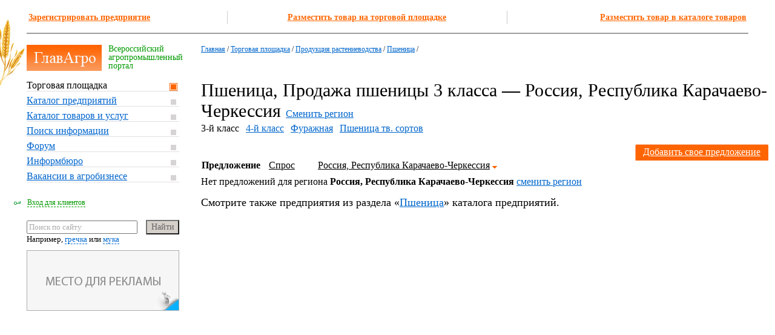

--- FILE ---
content_type: text/html
request_url: https://www.glavagro.ru/marketplace/produktsiya-rastenievodstva/pshenitsa/pshenitsa-3-kl/rossiya/respublika-karachaevo-cherkessiya/
body_size: 6936
content:
<!DOCTYPE html PUBLIC "-//W3C//DTD XHTML 1.0 Transitional//EN"
        "http://www.w3.org/TR/xhtml1/DTD/xhtml1-transitional.dtd">
<html xmlns="http://www.w3.org/1999/xhtml">
<head>
<meta http-equiv="Content-Type" content="text/html;charset=windows-1251" />


<link rel="stylesheet" href="/css/style.css"        type="text/css" />
<link rel="stylesheet" href="/css/style_modul.css"        type="text/css" />

<!--[if IE]><link rel="stylesheet" href="/css/style-ie.css" type="text/css" /><![endif]-->
<!--[if lte IE 6]><link rel="stylesheet" href="/css/style-ie6.css" type="text/css" /><![endif]-->	

<script type="text/javascript" src="/js/jquery.js"></script>
<script type="text/javascript" src="/js/javascript.js"></script>
<script type="text/javascript" src="/js/validate.js"></script>
<script type="text/javascript" src="/js/XMLHttpRequest.js"></script>


<title> Пшеница 3-й класс , продажа, Россия, Республика Карачаево-Черкессия  </title>
<link rel="shortcut icon" href="/favicon.ico" />
<meta name="description" content=" "/> 


</head>



<body id='body' >



<!-- Yandex.Metrika counter -->
<script type="text/javascript" >
(function(m,e,t,r,i,k,a){m[i]=m[i]||function(){(m[i].a=m[i].a||[]).push(arguments)};
   m[i].l=1*new Date();k=e.createElement(t),a=e.getElementsByTagName(t)[0],k.async=1,k.src=r,a.parentNode.insertBefore(k,a)})
   (window, document, "script", "https://mc.yandex.ru/metrika/tag.js", "ym");

   ym(23769643, "init", {
        clickmap:true,
        trackLinks:true,
        accurateTrackBounce:true
   });
</script>
<noscript><div><img src="https://mc.yandex.ru/watch/23769643" style="position:absolute; left:-9999px;" alt="" /></div></noscript>
<!-- /Yandex.Metrika counter --> 


<div id="fade" class="black_overlay" style=""><!--[if lte IE 6.5]><iframe></iframe><![endif]--></div>	
		
	
	
<div id='top-nav'> 

<table id="nav">
	<tr>
		<td id='nav-ent'><a href="/add_enterprise/">Зарегистрировать предприятие</a></td>
		<td id='nav-adv'><a href="/add_marketplace/">Разместить товар на торговой площадке</a></td>
		<td id='nav-nws'><a href="/add_tovar/" >Разместить товар в каталоге товаров</a></td>
		
	</tr>
</table>
</div>
<hr/>
		

<div id="container">	
<div id="left">
	
	

	<div id="logo" class='pointer' onclick="window.location.href='/'">
		<div><a href="/">Всероссийский<br/>агропромышленный <br/>портал </a></div>		
	</div>	
	
	<div class="menu">
	 <div id='leftmenu'>
<div class='menu-item'><a href="/marketplace/" class='menu-item-link-active'>Торговая площадка</a><a class='menu-item-num-active'>&nbsp;&nbsp;</a></div><div class='menu-item'><a href="/catalog/" class='menu-item-link'>Каталог предприятий</a><a class='menu-item-num'>&nbsp;&nbsp;</a></div><div class='menu-item'><a href="/tovar/" class='menu-item-link'>Каталог товаров и услуг</a><a class='menu-item-num'>&nbsp;&nbsp;</a></div><div class='menu-item'><a href="/search/" class='menu-item-link'>Поиск информации</a><a class='menu-item-num'>&nbsp;&nbsp;</a></div><div class='menu-item'><a href="/forum/" class='menu-item-link'>Форум</a><a class='menu-item-num'>&nbsp;&nbsp;</a></div><div class='menu-item'><a href="/info/" class='menu-item-link'>Информбюро</a><a class='menu-item-num'>&nbsp;&nbsp;</a></div><div class='menu-item'><a href="/vacancy/" class='menu-item-link'>Вакансии в агробизнесе</a><a class='menu-item-num'>&nbsp;&nbsp;</a></div>
</div>	</div> 
	
	 <div style='padding-top:20px;'>
	<a href = "javascript:void(0)" onclick="show_login_form('leftmenu');" id="menu-login"><span>Вход для клиентов</span></a></form><form name="logout" method="post"><input type="hidden" name="is_logout" value="true"></form>
</div>	


<div style='padding-top:20px;width:200px;margin-left:44px;width:252px;margin-bottom:10px;'>
<form name="search_frm" action="/search/" method="get">
<input type="text" id="search_input" name="s" value="Поиск по сайту" onfocus="if(this.value=='Поиск по сайту') this.value=''; this.style.color='black'" onblur="if(this.value=='') this.value='Поиск по сайту';this.style.color='#adaaaa'" style="color:#adaaaa;width:175px;font-family:Times New Roman;font-size:13px;margin-top:2px;margin-right:10px;margin-bottom:0;" />
<input type="submit" value="Найти" style="color:#666465;background-color:#d5d0ca;font-family:Times New Roman;font-size:14px;width:55px;height:24px;"/>
<br/>

<span style='font-size:13px;font-family:Times New Roman;'>Например, <a onclick="document.getElementById('search_input').value='гречка';document.getElementById('search_input').style.color='black'; return false;" href="/search/?s=гречка" style='color:#0068cf;text-decoration:none;border-bottom:1px  dashed #0068cf'>гречка</a> или <a onclick="document.getElementById('search_input').value='мука';document.getElementById('search_input').style.color='black'; return false;" href="/search/?s=мука" style='color:#0068cf;text-decoration:none;border-bottom:1px  dashed #0068cf'>мука</a></span>
</form>
</div>


      


	 
<div class='menu' style='width:252px;margin-bottom:10px;;text-align:center;' >
<noindex >	
				 <a rel="nofollow" href='/go.php?id=48' alt='Размещение рекламы на агропортале' target="_blank"><img  alt='Размещение рекламы на агропортале' src='/partner/id_48.png' width='252' border='0'/></a>
		
		</noindex >
</div>	



  

 


        
</div>


<div id="content" >
	  
  	 	





 <div style='padding-bottom:5px;padding-top:18px;font-size:12px;padding-bottom:25px;'>
<a href='/'>Главная</a> /

  
   
  
  	
       
        	
	
          
     
    <a href='/marketplace/'>Торговая площадка</a> /  
      
              <a href='/marketplace/produktsiya-rastenievodstva/'>Продукция растениеводства</a>  /         
        
              
              <a href='/marketplace/produktsiya-rastenievodstva/pshenitsa/'>Пшеница</a>  /         
        
              
       
                
        
             
     
        
  </div>
     	    
  	      	    
    

      
    
    
    
             
         
     
        
    
    
        <div style='padding-bottom:0px'>&nbsp;</div>
      	        
  	    
  	    <h1>
  	    	 
  	    	Пшеница,   	    	  	    	
  	    	Продажа пшеницы 3 класса  	    	 
  	    	
  	    	  	        &mdash; Россия, Республика Карачаево-Черкессия&nbsp;<a  style='font-size:16px;white-space:nowrap;text-decoration:underline;cursor:pointer;' pclass='marketplace-region-link' onclick='show_select_region_form("203","/marketplace/produktsiya-rastenievodstva/pshenitsa/pshenitsa-3-kl/","2");return false;'>Сменить регион</a>  	    </h1>
  	    
  	      	      	          	    	
    

      
    
    
    
                <div style='border-bottom:0px solid #cccccc;ppadding-top:15px;padding-bottom:15px;'> 
 	  	 	  	  	  	 	<span style='margin-right:7px;color:black;'>3-й класс</span>
 	  	  	  	 	  	  	  	      	
 	  		  <a href='/marketplace/produktsiya-rastenievodstva/pshenitsa/pshenitsa-4-kl/rossiya/respublika-karachaevo-cherkessiya/' style='margin-right:7px;'>4-й класс</a>
 	  	 	  	 	  	  	  	      	
 	  		  <a href='/marketplace/produktsiya-rastenievodstva/pshenitsa/pshenitsa-5-kl/rossiya/respublika-karachaevo-cherkessiya/' style='margin-right:7px;'>Фуражная</a>
 	  	 	  	 	  	  	  	      	
 	  		  <a href='/marketplace/produktsiya-rastenievodstva/pshenitsa/pshenitsa-tv-sortov/rossiya/respublika-karachaevo-cherkessiya/' style='margin-right:7px;'>Пшеница тв. сортов</a>
 	  	 	  	 	  	
      </div>
       
         
     
        
    
    
      	    	
  	    	     
      	      	   	

<div id='main'>
 
   
   



<div id="catalog-container">
  <div id="catalog-yandex-direct"> Яндекс.Директ </div>
	
  <div id="catalog-center" style='padding:0;overflow:hidden;'> 	

  	

	    








		
         
    
    <table border="0" cellspacing="1" cellpadding="0" width='100%' class='marketplace_tites'>
    	<tr>
    		<th align='right' width='100%' height='30' colspan='3' style='padding-top:5px;padding-bottom:3px;'><a href='/add_marketplace/' class='market_add'><span>Добавить свое предложение</span></a></th>
    	</tr>
    	<tr>
    	<td width='1%'>
    	<a href='/marketplace/produktsiya-rastenievodstva/pshenitsa/pshenitsa-3-kl/rossiya/respublika-karachaevo-cherkessiya/' class='marketplace-link-active'>Предложение</a>&nbsp;<a href='?spros' class='marketplace-link'>Спрос</a>
    	<td valign='top'>
    		<a href='' class='marketplace-region-link' onclick='show_select_region_form("203","/marketplace/produktsiya-rastenievodstva/pshenitsa/pshenitsa-3-kl/","2");return false;'>Россия, Республика Карачаево-Черкессия</a>
        </td>
        	<td width='100%'>&nbsp;
        	</td>	
    	</tr>	
    		
    </table>	
    <div id='marketplace_list'>
     




   Нет предложений для региона <b>Россия, Республика Карачаево-Черкессия</b>  <a  href='#'  onclick='show_select_region_form("203","/marketplace/produktsiya-rastenievodstva/pshenitsa/pshenitsa-3-kl//","2");return false;'>cменить регион</a> 
   </div>
   
      
    
            <div style='font-size:18px;margin-top:15px;'>
    		Смотрите также предприятия из раздела «<a href='/catalog/produktsiya-rastenievodstva/pshenitsa/'>Пшеница</a>» каталога предприятий.
    		</div>
                

    
        

    
    
   </div>
</div>	

        



<div id="region_form" class="white_content_region" style='z-index:1;'>  
	<div style="float:right;padding:16px;">
	<a href = "javascript:void(0)" onclick = "document.getElementById('region_form').style.display='none';document.getElementById('fade').style.display='none'"><img src="/images/close.gif" border="0" alt='Закрыть'/></a>
	</div>
	<div style='padding-top:20px;padding-left:30px;'>
		<b id='popup_country_title'>
			
		</b><br/>
    <div id='load_select_div'>
		<select class="white_content_region_select" id='popup_region_id' name="region_id" size="20"></select>
	  </div>		
	</div>
	
	<div id='reg_select'>
		<ul><li><a href='/marketplace/produktsiya-rastenievodstva/pshenitsa/pshenitsa-3-kl/gruziya/'>Грузия</a></li><li><a href='/marketplace/produktsiya-rastenievodstva/pshenitsa/pshenitsa-3-kl/turkmenistan/'>Туркменистан</a></li><li><a href='/marketplace/produktsiya-rastenievodstva/pshenitsa/pshenitsa-3-kl/azerbaydzhan/'>Азербайджан</a></li><li><a href='/marketplace/produktsiya-rastenievodstva/pshenitsa/pshenitsa-3-kl/afganistan/'>Афганистан</a></li><li><a href='/marketplace/produktsiya-rastenievodstva/pshenitsa/pshenitsa-3-kl/iran/'>Иран</a></li><li><a href='/marketplace/produktsiya-rastenievodstva/pshenitsa/pshenitsa-3-kl/kazahstan/'>Казахстан</a><ul><li><a href='/marketplace/produktsiya-rastenievodstva/pshenitsa/pshenitsa-3-kl/kazahstan/akmolinskaya-oblast/'>Акмолинская область</a></li><li><a href='/marketplace/produktsiya-rastenievodstva/pshenitsa/pshenitsa-3-kl/kazahstan/pavlodarskaya-oblast/'>Павлодарская область</a></li><li><a href='/marketplace/produktsiya-rastenievodstva/pshenitsa/pshenitsa-3-kl/kazahstan/aktyubinskaya-oblast/'>Актюбинская область</a></li><li><a href='/marketplace/produktsiya-rastenievodstva/pshenitsa/pshenitsa-3-kl/kazahstan/almatinskaya-oblast/'>Алматинская область</a></li><li><a href='/marketplace/produktsiya-rastenievodstva/pshenitsa/pshenitsa-3-kl/kazahstan/atirauskaya-oblast/'>Атырауская область</a></li><li><a href='/marketplace/produktsiya-rastenievodstva/pshenitsa/pshenitsa-3-kl/kazahstan/vostochno-kazahstanskaya-oblast/'>Восточно-казахстанская область</a></li><li><a href='/marketplace/produktsiya-rastenievodstva/pshenitsa/pshenitsa-3-kl/kazahstan/zhambilskaya-oblast/'>Жамбылская область</a></li><li><a href='/marketplace/produktsiya-rastenievodstva/pshenitsa/pshenitsa-3-kl/kazahstan/zapadno-kazahstanskaya-oblast/'>Западно-казахстанская область</a></li><li><a href='/marketplace/produktsiya-rastenievodstva/pshenitsa/pshenitsa-3-kl/kazahstan/karagandinskaya-oblast/'>Карагандинская область</a></li><li><a href='/marketplace/produktsiya-rastenievodstva/pshenitsa/pshenitsa-3-kl/kazahstan/kostanayskaya-oblast/'>Костанайская область</a></li><li><a href='/marketplace/produktsiya-rastenievodstva/pshenitsa/pshenitsa-3-kl/kazahstan/kizilordinskaya-oblast/'>Кызылординская область</a></li><li><a href='/marketplace/produktsiya-rastenievodstva/pshenitsa/pshenitsa-3-kl/kazahstan/mangistauskaya-oblast/'>Мангыстауская область</a></li><li><a href='/marketplace/produktsiya-rastenievodstva/pshenitsa/pshenitsa-3-kl/kazahstan/severo-kazahstanskaya-oblast/'>Северо-казахстанская область</a></li><li><a href='/marketplace/produktsiya-rastenievodstva/pshenitsa/pshenitsa-3-kl/kazahstan/yuzhno-kazahstanskaya-oblast/'>Южно-казахстанская область</a></li></ul></li><li><a href='/marketplace/produktsiya-rastenievodstva/pshenitsa/pshenitsa-3-kl/rossiya/'>Россия</a><ul><li><a href='/marketplace/produktsiya-rastenievodstva/pshenitsa/pshenitsa-3-kl/rossiya/respublika-adigeya/'>Республика Адыгея</a></li><li><a href='/marketplace/produktsiya-rastenievodstva/pshenitsa/pshenitsa-3-kl/rossiya/respublika-bashkortostan/'>Республика Башкортостан</a></li><li><a href='/marketplace/produktsiya-rastenievodstva/pshenitsa/pshenitsa-3-kl/rossiya/respublika-buryatiya/'>Республика Бурятия</a></li><li><a href='/marketplace/produktsiya-rastenievodstva/pshenitsa/pshenitsa-3-kl/rossiya/respublika-altay/'>Республика Алтай</a></li><li><a href='/marketplace/produktsiya-rastenievodstva/pshenitsa/pshenitsa-3-kl/rossiya/respublika-dagestan/'>Республика Дагестан</a></li><li><a href='/marketplace/produktsiya-rastenievodstva/pshenitsa/pshenitsa-3-kl/rossiya/respublika-ingushetiya/'>Республика Ингушетия</a></li><li><a href='/marketplace/produktsiya-rastenievodstva/pshenitsa/pshenitsa-3-kl/rossiya/kabardino-balkarskaya-respublika/'>Кабардино-Балкарская Республика</a></li><li><a href='/marketplace/produktsiya-rastenievodstva/pshenitsa/pshenitsa-3-kl/rossiya/respublika-kalmikiya/'>Республика Калмыкия</a></li><li><a href='/marketplace/produktsiya-rastenievodstva/pshenitsa/pshenitsa-3-kl/rossiya/respublika-karachaevo-cherkessiya/'>Республика Карачаево-Черкессия</a></li><li><a href='/marketplace/produktsiya-rastenievodstva/pshenitsa/pshenitsa-3-kl/rossiya/respublika-kareliya/'>Республика Карелия</a></li><li><a href='/marketplace/produktsiya-rastenievodstva/pshenitsa/pshenitsa-3-kl/rossiya/respublika-komi/'>Республика Коми</a></li><li><a href='/marketplace/produktsiya-rastenievodstva/pshenitsa/pshenitsa-3-kl/rossiya/respublika-mariy-el/'>Республика Марий Эл</a></li><li><a href='/marketplace/produktsiya-rastenievodstva/pshenitsa/pshenitsa-3-kl/rossiya/respublika-mordoviya/'>Республика Мордовия</a></li><li><a href='/marketplace/produktsiya-rastenievodstva/pshenitsa/pshenitsa-3-kl/rossiya/respublika-saha-yakutiya/'>Республика Саха (Якутия)</a></li><li><a href='/marketplace/produktsiya-rastenievodstva/pshenitsa/pshenitsa-3-kl/rossiya/respublika-severnaya-osetiya-alaniya/'>Республика Северная Осетия-Алания</a></li><li><a href='/marketplace/produktsiya-rastenievodstva/pshenitsa/pshenitsa-3-kl/rossiya/respublika-tatarstan/'>Республика Татарстан</a></li><li><a href='/marketplace/produktsiya-rastenievodstva/pshenitsa/pshenitsa-3-kl/rossiya/respublika-tiva/'>Республика Тыва</a></li><li><a href='/marketplace/produktsiya-rastenievodstva/pshenitsa/pshenitsa-3-kl/rossiya/udmurtskaya-respublika/'>Удмуртская Республика</a></li><li><a href='/marketplace/produktsiya-rastenievodstva/pshenitsa/pshenitsa-3-kl/rossiya/respublika-hakasiya/'>Республика Хакасия</a></li><li><a href='/marketplace/produktsiya-rastenievodstva/pshenitsa/pshenitsa-3-kl/rossiya/chuvashskaya-respublika/'>Чувашская Республика</a></li><li><a href='/marketplace/produktsiya-rastenievodstva/pshenitsa/pshenitsa-3-kl/rossiya/altayskiy-kray/'>Алтайский край</a></li><li><a href='/marketplace/produktsiya-rastenievodstva/pshenitsa/pshenitsa-3-kl/rossiya/krasnodarskiy-kray/'>Краснодарский край</a></li><li><a href='/marketplace/produktsiya-rastenievodstva/pshenitsa/pshenitsa-3-kl/rossiya/krasnoyarskiy-kray/'>Красноярский край</a></li><li><a href='/marketplace/produktsiya-rastenievodstva/pshenitsa/pshenitsa-3-kl/rossiya/primorskiy-kray/'>Приморский край</a></li><li><a href='/marketplace/produktsiya-rastenievodstva/pshenitsa/pshenitsa-3-kl/rossiya/stavropolskiy-kray/'>Ставропольский край</a></li><li><a href='/marketplace/produktsiya-rastenievodstva/pshenitsa/pshenitsa-3-kl/rossiya/habarovskiy-kray/'>Хабаровский край</a></li><li><a href='/marketplace/produktsiya-rastenievodstva/pshenitsa/pshenitsa-3-kl/rossiya/amurskaya-oblast/'>Амурская область</a></li><li><a href='/marketplace/produktsiya-rastenievodstva/pshenitsa/pshenitsa-3-kl/rossiya/arhangelskaya-oblast/'>Архангельская область</a></li><li><a href='/marketplace/produktsiya-rastenievodstva/pshenitsa/pshenitsa-3-kl/rossiya/astrahanskaya-oblast/'>Астраханская область</a></li><li><a href='/marketplace/produktsiya-rastenievodstva/pshenitsa/pshenitsa-3-kl/rossiya/belgorodskaya-oblast/'>Белгородская область</a></li><li><a href='/marketplace/produktsiya-rastenievodstva/pshenitsa/pshenitsa-3-kl/rossiya/bryanskaya-oblast/'>Брянская область</a></li><li><a href='/marketplace/produktsiya-rastenievodstva/pshenitsa/pshenitsa-3-kl/rossiya/vladimirskaya-oblast/'>Владимирская область</a></li><li><a href='/marketplace/produktsiya-rastenievodstva/pshenitsa/pshenitsa-3-kl/rossiya/volgogradskaya-oblast/'>Волгоградская область</a></li><li><a href='/marketplace/produktsiya-rastenievodstva/pshenitsa/pshenitsa-3-kl/rossiya/vologodskaya-oblast/'>Вологодская область</a></li><li><a href='/marketplace/produktsiya-rastenievodstva/pshenitsa/pshenitsa-3-kl/rossiya/voronezhskaya-oblast/'>Воронежская область</a></li><li><a href='/marketplace/produktsiya-rastenievodstva/pshenitsa/pshenitsa-3-kl/rossiya/ivanovskaya-oblast/'>Ивановская область</a></li><li><a href='/marketplace/produktsiya-rastenievodstva/pshenitsa/pshenitsa-3-kl/rossiya/irkutskaya-oblast/'>Иркутская область</a></li><li><a href='/marketplace/produktsiya-rastenievodstva/pshenitsa/pshenitsa-3-kl/rossiya/kalinigradskaya-oblast/'>Калиниградская область</a></li><li><a href='/marketplace/produktsiya-rastenievodstva/pshenitsa/pshenitsa-3-kl/rossiya/kaluzhskaya-oblast/'>Калужская область</a></li><li><a href='/marketplace/produktsiya-rastenievodstva/pshenitsa/pshenitsa-3-kl/rossiya/kamchatskiy-kray/'>Камчатский край</a></li><li><a href='/marketplace/produktsiya-rastenievodstva/pshenitsa/pshenitsa-3-kl/rossiya/kemerovskaya-oblast/'>Кемеровская область</a></li><li><a href='/marketplace/produktsiya-rastenievodstva/pshenitsa/pshenitsa-3-kl/rossiya/kirovskaya-oblast/'>Кировская область</a></li><li><a href='/marketplace/produktsiya-rastenievodstva/pshenitsa/pshenitsa-3-kl/rossiya/kostromskaya-oblast/'>Костромская область</a></li><li><a href='/marketplace/produktsiya-rastenievodstva/pshenitsa/pshenitsa-3-kl/rossiya/kurganskaya-oblast/'>Курганская область</a></li><li><a href='/marketplace/produktsiya-rastenievodstva/pshenitsa/pshenitsa-3-kl/rossiya/kurskaya-oblast/'>Курская область</a></li><li><a href='/marketplace/produktsiya-rastenievodstva/pshenitsa/pshenitsa-3-kl/rossiya/leningradskaya-oblast/'>Ленинградская область</a></li><li><a href='/marketplace/produktsiya-rastenievodstva/pshenitsa/pshenitsa-3-kl/rossiya/lipetskaya-oblast/'>Липецкая область</a></li><li><a href='/marketplace/produktsiya-rastenievodstva/pshenitsa/pshenitsa-3-kl/rossiya/magadanskaya-oblast/'>Магаданская область</a></li><li><a href='/marketplace/produktsiya-rastenievodstva/pshenitsa/pshenitsa-3-kl/rossiya/moskovskaya-oblast/'>Московская область</a></li><li><a href='/marketplace/produktsiya-rastenievodstva/pshenitsa/pshenitsa-3-kl/rossiya/murmanskaya-oblast/'>Мурманская область</a></li><li><a href='/marketplace/produktsiya-rastenievodstva/pshenitsa/pshenitsa-3-kl/rossiya/nizhegorodskaya-oblast/'>Нижегородская область</a></li><li><a href='/marketplace/produktsiya-rastenievodstva/pshenitsa/pshenitsa-3-kl/rossiya/novgorodskaya-oblast/'>Новгородская область</a></li><li><a href='/marketplace/produktsiya-rastenievodstva/pshenitsa/pshenitsa-3-kl/rossiya/novosibirskaya-oblast/'>Новосибирская область</a></li><li><a href='/marketplace/produktsiya-rastenievodstva/pshenitsa/pshenitsa-3-kl/rossiya/omskaya-oblast/'>Омская область</a></li><li><a href='/marketplace/produktsiya-rastenievodstva/pshenitsa/pshenitsa-3-kl/rossiya/orenburgskaya-oblast/'>Оренбургская область</a></li><li><a href='/marketplace/produktsiya-rastenievodstva/pshenitsa/pshenitsa-3-kl/rossiya/orlovskaya-oblast/'>Орловская область</a></li><li><a href='/marketplace/produktsiya-rastenievodstva/pshenitsa/pshenitsa-3-kl/rossiya/penzenskaya-oblast/'>Пензенская область</a></li><li><a href='/marketplace/produktsiya-rastenievodstva/pshenitsa/pshenitsa-3-kl/rossiya/permskiy-kray/'>Пермский край</a></li><li><a href='/marketplace/produktsiya-rastenievodstva/pshenitsa/pshenitsa-3-kl/rossiya/pskovskaya-oblast/'>Псковская область</a></li><li><a href='/marketplace/produktsiya-rastenievodstva/pshenitsa/pshenitsa-3-kl/rossiya/rostovskaya-oblast/'>Ростовская область</a></li><li><a href='/marketplace/produktsiya-rastenievodstva/pshenitsa/pshenitsa-3-kl/rossiya/ryazanskaya-oblast/'>Рязанская область</a></li><li><a href='/marketplace/produktsiya-rastenievodstva/pshenitsa/pshenitsa-3-kl/rossiya/samarskaya-oblast/'>Самарская область</a></li><li><a href='/marketplace/produktsiya-rastenievodstva/pshenitsa/pshenitsa-3-kl/rossiya/saratovskaya-oblast/'>Саратовская область</a></li><li><a href='/marketplace/produktsiya-rastenievodstva/pshenitsa/pshenitsa-3-kl/rossiya/sahalinskaya-oblast/'>Сахалинская область</a></li><li><a href='/marketplace/produktsiya-rastenievodstva/pshenitsa/pshenitsa-3-kl/rossiya/sverdlovskaya-oblast/'>Свердловская область</a></li><li><a href='/marketplace/produktsiya-rastenievodstva/pshenitsa/pshenitsa-3-kl/rossiya/smolenskaya-oblast/'>Смоленская область</a></li><li><a href='/marketplace/produktsiya-rastenievodstva/pshenitsa/pshenitsa-3-kl/rossiya/tambovskaya-oblast/'>Тамбовская область</a></li><li><a href='/marketplace/produktsiya-rastenievodstva/pshenitsa/pshenitsa-3-kl/rossiya/tverskaya-oblast/'>Тверская область</a></li><li><a href='/marketplace/produktsiya-rastenievodstva/pshenitsa/pshenitsa-3-kl/rossiya/tomskaya-oblast/'>Томская область</a></li><li><a href='/marketplace/produktsiya-rastenievodstva/pshenitsa/pshenitsa-3-kl/rossiya/tulskaya-oblast/'>Тульская область</a></li><li><a href='/marketplace/produktsiya-rastenievodstva/pshenitsa/pshenitsa-3-kl/rossiya/tyumenskaya-oblast/'>Тюменская область</a></li><li><a href='/marketplace/produktsiya-rastenievodstva/pshenitsa/pshenitsa-3-kl/rossiya/ulyanovskaya-oblast/'>Ульяновская область</a></li><li><a href='/marketplace/produktsiya-rastenievodstva/pshenitsa/pshenitsa-3-kl/rossiya/chelyabinskaya-oblast/'>Челябинская область</a></li><li><a href='/marketplace/produktsiya-rastenievodstva/pshenitsa/pshenitsa-3-kl/rossiya/zabaykalskiy-kray/'>Забайкальский край</a></li><li><a href='/marketplace/produktsiya-rastenievodstva/pshenitsa/pshenitsa-3-kl/rossiya/yaroslavskaya-oblast/'>Ярославская область</a></li><li><a href='/marketplace/produktsiya-rastenievodstva/pshenitsa/pshenitsa-3-kl/rossiya/moskva/'>Москва</a></li><li><a href='/marketplace/produktsiya-rastenievodstva/pshenitsa/pshenitsa-3-kl/rossiya/sankt-peterburg/'>Санкт-Петербург</a></li><li><a href='/marketplace/produktsiya-rastenievodstva/pshenitsa/pshenitsa-3-kl/rossiya/evreyskaya-avtonomnaya-oblast/'>Еврейская автономная область</a></li><li><a href='/marketplace/produktsiya-rastenievodstva/pshenitsa/pshenitsa-3-kl/rossiya/nenetskiy-avtonomniy-okrug/'>Ненецкий автономный округ</a></li><li><a href='/marketplace/produktsiya-rastenievodstva/pshenitsa/pshenitsa-3-kl/rossiya/hanti-mansiyskiy-avtonomniy-okrug/'>Ханты-Мансийский автономный округ</a></li><li><a href='/marketplace/produktsiya-rastenievodstva/pshenitsa/pshenitsa-3-kl/rossiya/chukotskiy-avtonomniy-okrug/'>Чукотский автономный округ</a></li><li><a href='/marketplace/produktsiya-rastenievodstva/pshenitsa/pshenitsa-3-kl/rossiya/yamalo-nenetskiy/'>Ямало-Ненецкий автономный округ</a></li><li><a href='/marketplace/produktsiya-rastenievodstva/pshenitsa/pshenitsa-3-kl/rossiya/chechenskaya-respublika/'>Чеченская Республика</a></li></ul></li><li><a href='/marketplace/produktsiya-rastenievodstva/pshenitsa/pshenitsa-3-kl/ukraina/'>Украина</a></li><li><a href='/marketplace/produktsiya-rastenievodstva/pshenitsa/pshenitsa-3-kl/belorussiya/'>Белоруссия</a></li><li><a href='/marketplace/produktsiya-rastenievodstva/pshenitsa/pshenitsa-3-kl/uzbekistan/'>Узбекистан</a></li><li><a href='/marketplace/produktsiya-rastenievodstva/pshenitsa/pshenitsa-3-kl/kirgizstan/'>Кыргызстан</a></li><li><a href='/marketplace/produktsiya-rastenievodstva/pshenitsa/pshenitsa-3-kl/tadzhikistan/'>Таджикистан</a></li><li><a href='/marketplace/produktsiya-rastenievodstva/pshenitsa/pshenitsa-3-kl/kitay/'>Китай</a></li><li><a href='/marketplace/produktsiya-rastenievodstva/pshenitsa/pshenitsa-3-kl/europa/'>Европа</a></li><li><a href='/marketplace/produktsiya-rastenievodstva/pshenitsa/pshenitsa-3-kl/other/'>Другие регионы</a></li></ul>
	</div>	
	

	<div style='overflow:auto;'>	
		<div style='float:left;margin-left:30px;padding-top:5px;display:none;' id='popup_change_country_link'>&larr; <a style='color:#ff6703;border-bottom:1px dashed #ff6703;cursor:pointer;' onclick="reload_region_popup(document.getElementById('popup_catalog_id').value,0,0,'load_select_div');document.getElementById('popup_change_country_link').style.display='none';document.getElementById('popup_country_title').innerHTML='';return false;" > сменить страну</a></div>	
	<input type="hidden" name="popup_catalog_id" id="popup_catalog_id" value="" >
	<input type="hidden" name="popup_catalog_patch" id="popup_catalog_patch" value="" >
	<input type="hidden" name="popup_catalog_type" id="popup_catalog_type" value="" >
	
	<div style='text-align:right;padding-top:7px;'>
			<input type="submit" onclick="popup_region_redirect(document.getElementById('popup_catalog_patch').value,document.getElementById('popup_region_id').value,document.getElementById('popup_catalog_type').value);" name="submit" value="   Оk   " id="submit" style='color:black;'>
	</div>	
	</div>
	 
</div>

    
   
  
 
             
</div> 

   
   
  	    	  
  	  </div>


</div>

<div id="footer-container" >
	<div id="footer-left">
		<div>
	<!--LiveInternet counter--><script type="text/javascript"><!--
document.write("<a href='http://www.liveinternet.ru/click' "+
"target=_blank><img src='http://counter.yadro.ru/hit?t44.6;r"+
escape(document.referrer)+((typeof(screen)=="undefined")?"":
";s"+screen.width+"*"+screen.height+"*"+(screen.colorDepth?
screen.colorDepth:screen.pixelDepth))+";u"+escape(document.URL)+
";"+Math.random()+
"' alt='' title='LiveInternet' "+
"border='0' width='31' height='31'><\/a>")
//--></script><!--/LiveInternet-->

       </div>
	</div>
	<div id="footer-center">
		 <div id='footer-menu'>
		   <a href="/advertisement-on-site/">Реклама на сайте</a><span>|</span> <a href="/feedback/">Обратная связь</a><span>|</span> <a href="/reviews-suggestions/">Книга&nbsp;отзывов&nbsp;и&nbsp;предложений</a>
		 </div>
		  <div id='footer-about'>
			<p style="margin-top: 0; margin-bottom: 5px;"><a href="http://zaptrade.ru/">Разработка интернет-магазинов запчастей</a></p>
			<p style="margin-top: 0; margin-bottom: 5px;"><a href="http://zaptrade.ru/optovie-postavshiki-avto-zapchastei/" >Оптовые поставщики автозапчастей для иномарок</a></p>
			<p style="margin-top: 0; margin-bottom: 0;"><a href="http://zaptrader.ru/catalog/suppliers">Поставщики автозапчастей России</a></p>
					  			  </div>		
	</div>
</div>	 










<div id="light" class="white_content" style="">  
	<div id="popup_close"><img src="/images/popup_close.png"></div>
	<div style="padding: 30px 20px 10px 20px;">
		<div id="PopUpMessage"></div>
		<div id='log_in'>
			<form name="logfrm" method="post" action=''>
				<table>
					<tr>
						<td style="color: #000; font-size: 12pt; text-align: left; padding: 0 5px 0 0; width: 20px;">Логин:</td>
						<td><input type="text" name="login" value="" id="login" style='width:200px;' /></td>
					</tr>
					<tr>
						<td colspan="2" style="padding: 5px 0;"><div style="border-bottom: 1px dashed #ccc;"></div></td>
					</tr>
					<tr>
						<td style="color: #000; font-size: 12pt; text-align: left; padding: 0 5px 0 0;">Пароль:</td>
						<td><input type="password" name="pass" value="" id="pass" style='width:200px;' /></td>
					</tr>
					<tr>
						<td colspan="2" style="padding: 5px 0;"><div style="border-bottom: 1px dashed #ccc;"></div></td>
					</tr>
					<tr>
						<td style="color: #000; font-size: 12pt; text-align: left; padding: 0 5px 0 0;"></td>
						<td>
							<div style="float: left;">
								<input type="submit" name="submit" value="Войти"  id="submit11" style="margin: 0 0 0 0;"/>
							</div>
							
							<div style="float: left; padding: 0 0 0 20px;">
								<a style='font-size:12px;color:black;' href="#" onclick="document.getElementById('log_in').style.display='none';document.getElementById('resore').style.display='';return false;">Я забыл свой пароль</a>
								<br/>
								<a style='font-size:12px;color:#029602;' href="/add_enterprise/">Регистрация</a> 	 
							</div>
							<div style="clear: both;"></div>
						</td>
					</tr>
				</table>
			</form>
		</div>
		<div id='resore' style='display:none;' >
			<form name="resotefrm" method="post" action=''>
								<table>
					<tr>
						<td style="color: #000; font-size: 12pt; text-align: left; padding: 0 5px 0 0; width: 75px;">Ваш E-mail:</td>
						<td><input type="text" name="restore_mail" value="" id="restore_mail" style='width:180px;' /></td>
					</tr>
					<tr>
						<td colspan="2" style="padding: 5px 0;"><div style="border-bottom: 1px dashed #ccc;"></div></td>
					</tr>
					<tr>
						<td style="color: #000; font-size: 12pt; text-align: left; padding: 0 5px 0 0;"></td>
						<td>
							<div style="float: left;">
								<input type="submit" name="submit" value="Выслать пароль" id="submit22"  style='width:115px; margin: 0;' />
							</div>
							<div style="float: left; padding: 0 0 0 10px;">
								<a style='font-size:12px;color:black;' href="#" onclick="document.getElementById('log_in').style.display='';document.getElementById('resore').style.display='none';return false;">Вход</a><br>
								<a style='font-size:12px;color:#029602;' href="/add_enterprise/">Регистрация</a> 
							</div>
							<div style="clear: both;"></div>
						</td>
					</tr>
				</table>
			 </form>
		</div>	
	</div>
</div>


 



<div id="email_form" class="white_content2" >  
<form name="mailfrm" method="post">	
	<div style="float:right;padding:16px;">
	<a href = "javascript:void(0)" onclick = "document.getElementById('email_form').style.display='none';document.getElementById('fade').style.display='none'"><img src="/images/close.gif" border="0" alt='Закрыть'/></a>
	</div>
	
		 
	<div style='padding-top:20px;padding-left:30px;'>
      		Компания<br/>
		<input type="text" name="contact_company" id="contact_company" value="" style="width:335px;" />
	</div>
	<div style='padding-top:10px;padding-left:30px;'>
		Должность<br/>
		<input type="text" name="contact_post"  value="" style="width:335px;" />
	</div>
	<div style='padding-top:10px;padding-left:30px;'>
		ФИО<br/>
		<input type="text" name="contact_fio" value="" style="width:335px;" />
	</div>
	<div style='padding-top:10px;padding-left:30px;'>
		<span style='color:red;'>* </span>E-mail<br/>
		<input type="text" name="contact_email" value="" style="width:335px;" />
	</div>
	<div style='padding-top:10px;padding-left:30px;'>
		Телефон<br/>
		<input type="text" name="contact_phone" value="" style="width:335px;" />
	</div>
	<div style='padding-top:10px;padding-left:30px;'>
		Сообщение<br/>
		<textarea name='contact_message' rows="5" style='width:335px;padding-top:0;'></textarea>
	</div>
	<div style='padding-left:30px;padding-top:10px;overflow:auto;'>
		 Мы уверены, что Вы не робот:
  	 <div>
    	<input type="text" name="captch_a" id="captch_a" style="width:100px;float:left;margin-top:10px;" />
    	<img src="/captcha.php" style="float:left" width="102" alt=""/>
     </div>	
	</div>	
	<input type="hidden" name="ent_id" id="ent_id" value="" >
	<div style='text-align:right;padding-top:7px;'>
			<input type="submit" name="submit" value="   Отправить   " id="submit">
	</div>
		
	
	</form>	 
</div>

 



<div id="email_form2" class="white_content2" style='height: 510px;'>  
<form name="mailfrm" method="post">	
	<div style="float:right;padding:16px;">
	<a href = "javascript:void(0)" onclick = "document.getElementById('email_form2').style.display='none';document.getElementById('fade').style.display='none'"><img src="/images/close.gif" border="0" alt='Закрыть'/></a>
	</div>
	<div style='padding-top:20px;padding-left:30px;'>
      		Организация<br/>
		<input type="text" name="contact_org" id="contact_org"  value="" style="width:335px;" />
	</div>

	<div style='padding-top:10px;padding-left:30px;'>
		Контактное лицо<br/>
		<input type="text" name="contact_name" value="" style="width:335px;" />
	</div>
	<div style='padding-top:10px;padding-left:30px;'>
		<span style='color:red;'>* </span>E-mail<br/>
		<input type="text" name="contact_email" id="today_contact_email" value="" style="width:335px;" onKeyUp='check_frm_today();'/>
	</div>
	<div style='padding-top:10px;padding-left:30px;'>
		Телефон<br/>
		<input type="text" name="contact_phone" value="" style="width:335px;" />
	</div>
	<div style='padding-top:10px;padding-left:30px;'>
		Дополнительная информация<br/>
		<textarea name='contact_note' rows="5" style='width:335px;padding-top:0;'></textarea>
	</div>
	<div style='padding-left:30px;padding-top:10px;overflow:auto;'>
		 Мы уверены, что Вы не робот:
  	 <div>
    	<input type="text" name="captch_a" id="captch_a" style="width:100px;float:left;margin-top:10px;" />
    	<img src="/captcha.php" style="float:left" width="102" alt=""/>
     </div>	
	</div>	
	<input type="hidden" name="today_id" id="today_id" value="" >
	<input type="hidden" name="today_type_id" id="today_type_id" value="" >
	<div style='text-align:right;padding-top:7px;'>
			<input type="submit" name="submit" value="   Отправить   " id="submit_today" disabled='true'>
	</div>	
	</form>	 
</div>

 

<script defer src="https://static.cloudflareinsights.com/beacon.min.js/vcd15cbe7772f49c399c6a5babf22c1241717689176015" integrity="sha512-ZpsOmlRQV6y907TI0dKBHq9Md29nnaEIPlkf84rnaERnq6zvWvPUqr2ft8M1aS28oN72PdrCzSjY4U6VaAw1EQ==" data-cf-beacon='{"version":"2024.11.0","token":"82bc7f45009046c2a45f1dcd93fd3b9b","r":1,"server_timing":{"name":{"cfCacheStatus":true,"cfEdge":true,"cfExtPri":true,"cfL4":true,"cfOrigin":true,"cfSpeedBrain":true},"location_startswith":null}}' crossorigin="anonymous"></script>
</body>
</html>

--- FILE ---
content_type: text/css
request_url: https://www.glavagro.ru/css/style.css
body_size: 4601
content:

/*  */
html { 
  padding:0px;
  margin:0px;
  background-color:white;
}

body {
  padding:0px 0px 0 0;
  margin:0px;
  font-family:Times New Roman;
 
  font-size:16px;
  min-width:960px;
  background-image:url('/images/kolos.jpg');
  background-repeat:no-repeat;
  background-position:left 28px;
}



/* 2-е таблицы */
#left {
float: left;
width: 200px;
margin: 0px;
padding: 0px;
vertical-align:top;
border:0px solid black;
}


#container {
width: 100%;
margin-bottom: 10px;
margin-left: auto;
margin-right: auto;
/* background-color: white; */
overflow:auto;
position: relative;
}



#content {
  background-color: #ffffff;
  padding: 0px;
  /* margin-left: 332px; */
  margin-left: 20.75em;
  margin-right: 10px;
  /* width:60%; */ 
  padding-bottom:50px;
  position: relative;
  padding-right: 220px;
   padding-right: 0px;
}

/* меню */
.menu {margin-left: 44px;vertical-align:top;} 

.menu p {font-size:20px;font-weight:normal;color:#676767;margin-bottom:0px} 

.menu img {margin-bottom:10px;}
#leftmenu, #leftmenu-popular {padding-top:0px;margin-top:15px;}
#leftmenu p, #leftmenu-popular p {font-size:20px;font-weight:normal;color:#676767;margin-bottom:15px;}

.menu-item {width:252px;height:25px;background-image:url(/images/menu_polosa.gif);background-repeat:repeat-x;background-position:bottom left;}

.menu-item-popular {width:252px;background:url(/images/menu_polosa2.gif) no-repeat bottom right;padding-bottom:7px;margin-bottom:2px;}
.menu-item-link-popular {background-color:white;padding-right:20px;font-size:14px;}

.menu-item-link        {color:#0065cd;float:left;background-color:white;padding-right:20px;}
.menu-item-link-active {color:black;text-decoration:none;float:left;background-color:white;padding-right:20px;}
.menu-item-link-green  {color:#009900;float:left;background-color:white;padding-right:20px;}

.menu-item-num        {float:right;font-size:16px;background-color:white;padding-left:5px;color:#999999;background-image:url(/images/menu_dot.gif);background-repeat:no-repeat;background-position:7px 5px;padding-left:15px;}
.menu-item-num-active {float:right;font-size:16px;background-color:white;padding-left:5px;color:#000000;background-image:url(/images/menu_dot_active.gif);background-repeat:no-repeat;background-position:7px 5px;padding-left:15px;}

.submenu-item {width:252px;}
.submenu-item-first 		{padding-top:3px;width:252px;}
.submenu-item-last 			{padding-bottom:5px;width:252px;}
.submenu-item-link 			{font-size:14px;padding-left:20px;white-space:nowrap;color:#0065cd;width:230px;}
.submenu-item-link-active 	{font-size:14px;padding-left:20px;white-space:nowrap;color:black;text-decoration:none;width:230px;}

.market_add {color:white;font-size:16px;background:url(/images/add_plashka.gif) no-repeat top left;padding-left:13px;text-decoration:none;padding-top:4px;padding-bottom:6px;}
.market_add span {color:white;text-decoration:underline;background:url(/images/add_plashka.gif) no-repeat top right;padding-right:13px;padding-top:4px;padding-bottom:6px;margin-top:1px;}

/* ссылка на логин */
#menu-login { 
	margin-left:20px; 
	font-size:12px;
	color:#039800;
	font-family:Times New Roman;
	background-image:url(/images/key.gif);
	background-position:0px 3px;
	background-repeat:no-repeat;
	padding-left:25px;
	text-decoration:none;
}
#menu-login span{border-bottom:1px dashed #039800; }


/* футер*/
#footer-container {
	width: 100%;
	margin-bottom: 10px;
	margin-left: auto;
	margin-right: auto;
	background-color: white;
	border-top:1px solid #cccccc;
	overflow:auto;
	overflow:hidden;
}

#footer-left {
float: left;
width: 200px;
margin: 0px;
padding: 20px 0 20px 0;
vertical-align:top;
border:0px solid black;
}
#footer-left div{padding-left:44px;}
#footer-menu {width:50%;float:left;padding-bottom:15px;max-width:500px;color:#999999;font-size:12px;}
#footer-menu span{padding:0 7px 0 10px;}
#footer-menu a{white-space:nowrap;}
#footer-about {width:50%;float:left;padding-bottom:15px;max-width:500px;color:#999999;font-size:12px;}
#footer-about a{color:#999999;}

#footer-center {
  background-color: #ffffff;
  padding: 0px;
  margin-left: 347px;
  margin-right: 40px;
  padding: 20px 0 20px 0;
  
}

#d_link {text-decoration:none;}
#reg {margin-left:50px}


h1 {font-family:Times New Roman;font-size:30px;font-weight:normal;margin-top:0;padding-bottom:3px;color:black;margin-bottom:0}
h2 {text-decoration:underline;color:black;font-size:26px;font-weight:normal;margin-bottom:10px;}
h2 a {color:black;}
h3 { font-size:23px;font-weight:normal;}
h4 {margin:0;}
h6 {font-size:20px;font-weight:normal;margin:0;padding:0;}
a { color:#0066cc;outline:none;}
.ajax-link {text-decoration:none;border-bottom:1px dashed #0066cc;cursor:pointer;}




.contact {overflow: auto;margin-left:10px;padding-left:10px;margin-bottom:5px;background-color:#EAEAEA;font-width:bold;line-height:1.4em;margin-right:10px;padding-right:10px;padding-bottom:10px;width:370px;padding-top:10px;overflow: hidden;}
.contact {
overflow: auto;overflow: hidden;}
.contact input {width:100%;margin-bottom:5px;}
.contact textarea {width:100%;margin-bottom:5px;}
.contact select {width:100%;margin-bottom:5px; }





#logo{
	font-size:20px;
	width:300px;
	white-space:nowrap;
	padding-left:44px;
	/* border-left:8px solid #ff6300; */
	margin-top:18px;
}
.pointer {cursor:pointer;}

#logo div {background-image:url(/images/logo.png);width:250px;color:#009900;padding:0px 0 0px 135px;;font-size:14px;font-family:Times New Roman;background-repeat:no-repeat;line-height:14px;height:43px;
}
#logo div a{color:#009900;text-decoration:none;}

#logo-shadow{background-color:#d5d3d4;width:240px;margin-left:52px;height:5px;font-size: 0;}
/*

#logo span      {color:#333333;letter-spacing: 1px;}
#logo span span {color:#ff6300;letter-spacing:normal;}
#logo ao	span		{text-decoration:none;}
#logo av	span		{color:#333333;letter-spacing: 1px;text-decoration:underline;}
#logo av span span	{color:#ff6300;letter-spacing:normal;text-decoration:underline;}
*/
/* каталог */
#catalog-container{
	width: 100%;
	margin-bottom: 10px;
	margin-left: auto;
	margin-right: auto;
	background-color: white;
	
	overflow:auto;
}

#catalog-yandex-direct {
	float: right;
	width: 0px;
	margin: 0px;
	/* padding: 0px 0 20px 0; */
	vertical-align:top;
	border:0px solid black;
	background-color:white;
	min-height:400px;
	overflow:hidden;
}

#catalog-center {
	 background-color: #ffffff;
	 padding: 0px;
	 /* margin-right: 197px; */

	 padding-right: 20px;
  
}





/*call it a trick - whatever*/
#nav{
overflow:hidden;/* что бы UL растянулся до содержимых float во всех броузерах кроме ИЕ, а так же для нашего "обрезания"*/
width:100%;/* то же самое но уже только для ИЕ*/
}


#top-nav{color:#ff6703;font-family:Times New Roman;font-weight:bold;font-size:14px;padding:16px 0 5px 0;white-space:nowrap;text-align:left;margin:0px 44px;}

#top-nav  a {color:#ff6703;}

#nav-adv         {border-left:1px solid #cccccc;text-align:center;height:20px; }
#nav-adv        a{padding:0 10px 0 10px;}
#nav-adv-active  {border-left:1px solid #cccccc;text-align:center;height:20px; }
#nav-adv-active a{padding:0 10px 0 10px;color:#333333;text-decoration:none;}


#nav-tov         {border-left:1px solid #cccccc;text-align:center; }
#nav-tov-active  {border-left:1px solid #cccccc;text-align:center; }
#nav-tov-active a{color:#333333;text-decoration:none;}

#nav-nws         {border-left:1px solid #cccccc;text-align:right;}
#nav-nws-active  {border-left:1px solid #cccccc;text-align:right; }
#nav-nws-active a{color:#333333;text-decoration:none;}

#nav-ent-active a{color:#333333;text-decoration:none;}


/* закладки с кабинета*/
.enterpruce-ul{ list-style:none;margin:0;padding:0;overflow:hidden;width:100%;}

.enterpruce-ul li{
	float:left;
	padding:5px; cursor:pointer;
	padding-left:10px;
	padding-right:10px;
		padding-left:8px;
	padding-right:8px;
	font-size:14px;
}

.enterpruce-ul-active {
	float:left;
	padding:5px; cursor:pointer;
	background-color:#efefef;
	color:#323232;
}
.enterpruce-ul a{
	color:#323232;
	text-decoration:none;
	border-bottom:1px dashed #323232;
}

.enterpruce-ul-active a{
	color:#323232;
	border:0;
}

/* реклама */
#rek{list-style:none;margin:0;padding:20px 20px 5px 20px;}
#rek li{
	
	padding-bottom:15px;
	
}

#rek a { color:#333333;}

#catalog_index {list-style:none;margin:0;overflow:hidden;}
#catalog_index ul{ border:1px solid black;}
#catalog_index li{
	   float:left;
	   width:50%;
	   padding:0;
	   margin:0;
}

 

.black_overlay{
			display: none;
			position: absolute;
			top: 0%;
			left: 0%;
			width: 100%;
			height:100%;
			background-color: #98BAE6;
			z-index:1;
			-moz-opacity: 0.7;
			opacity:.70;
			filter: alpha(opacity=70);
			 overflow: auto; 
			 
		}
.white_content {
			display: none;
			position: absolute;
			top: 105px;
			width: 320px;
			left:50%; 
			margin-left:-160px;
			padding: 0px;
			border: 0px solid orange;
			background-color: white;
			z-index:1002;
			overflow: auto;
			color:#676767;
			overflow:hidden;
			border: 2px solid #666;
			border-radius: 10px;
			-moz-border-radius: 5px;
			-webkit-border-radius: 5px;
			
			
			
		}
						
.white_content p {	margin:0; padding:0px;}	

.white_content #submit { color:#666465; float:left; width:50px;margin-left:30px;background-color:#d5d0ca;font-family:Times New Roman;font-size:14px;padding:2px;}



.white_content2 {
			display: none;
			position: absolute;
			left:50%; 
			margin-left:-200px;
			width: 400px;
			-height: 536px;
			min-height: 536px;
			padding: 0px;
			border: 0px solid orange;
			background-color: white;
			z-index:1002;
			overflow: auto;
			color:#676767;
			overflow:hidden;
			 position: fixed; 
			/*position:relative;*/
			top: 50px;
	        margin: 0 0 0 -200px;
		
			
		}
.white_content2 p {	margin:0; padding:0px;}	

.white_content2 #submit { color:#666465; float:right; margin-right:35px;background-color:#d5d0ca;font-family:Times New Roman;font-size:14px;padding:2px;}

.white_content2 #submit_today { color:#666465; float:right; margin-right:35px;background-color:#d5d0ca;font-family:Times New Roman;font-size:14px;padding:2px;}


/* --------------------   */
.white_content_region {
				display: none;
			position: absolute;
			left:50%; 
			margin-left:-200px;
			width: 400px;
			pheight: 490px;
			padding: 0px;
			border: 0px solid orange;
			background-color: white;
			z-index:1002;
			overflow: auto;
			color:#676767;
			overflow:hidden;
		   	position: fixed; 
			/*position:relative;*/
			top: 50px;
	        margin: 0 0 0 -200px;
	        
	        
	   
	
}
.white_content_region p {	margin:0; padding:0px;}	
.white_content_region #submit { color:#666465; float:right; margin-right:30px;background-color:#d5d0ca;font-family:Times New Roman;font-size:14px;padding:2px;margin-bottom:20px;}
.white_content_region_select {
	width:340px;
	font-family:Arial;
	font-size:16px;
}

/* --------------------   */
.new_categody_popup{
		    display: none;
			position: absolute;
			left:50%; 
			margin-left:-200px;
			width: 400px;
			height: 306px;
			padding: 0px;
			border: 0px solid orange;
			background-color: white;
			z-index:1002;
			overflow: auto;
			color:#676767;
			overflow:hidden;
			position: fixed;
			top: 150px;
	        margin: 0 0 0 -200px;
}

.new_categody_popup #submit {
	color:#666465; float:left; margin-right:35px;background-color:#d5d0ca;font-family:Times New Roman;font-size:14px;padding:2px;margin-left:28px;
}
.upload_popup {
			display: none;
			position: absolute;
			left:50%; 
			margin-left:-150px;
			width: 300px;
			height: 136px;
			padding: 0px;
			border: 0px solid orange;
			background-color: white;
			z-index:1002;
			overflow: auto;
			color:#676767;
			overflow:hidden;
			position: fixed;
			top: 150px;
	        margin: 0 0 0 -200px;		
		}

.upload_popup h5{ color:#ff6600;font-weight:nowrap;font-size:20px;background-image:url(/images/info_indicator.gif);background-repeat:no-repeat;margin-left:90px;margin-top:50px;padding-left:33px;padding-top:2px;line-height:27px;}
		
.new_item {
	border:0;
	padding:0;
	margin:0;
	vertical-align:top;
}
.new_item th{
	font-weight:normal;
	vertical-align:top;
	font-size:11px;
	color:#999999;
	padding-top:3px;
}


.pagination { 
	background-color:#cccccc;
	padding:8px 13px 8px 13px;
	color:#666666;
	text-decoration:none;
	margin:3px;
}

.pagination-active { 
	background-color:#009900;
	padding:8px 13px 8px 13px;
	color:white;
	text-decoration:none;
	margin:3px;
}


#search {
	background-color:white;
	overflow:hidden;
	
}

.search{
	width: 100%;
	margin-bottom: 0px;
	margin-left: auto;
	margin-right: auto;
	overflow:auto;
	padding-top:10px;
	padding-bottom:5px;
	background-color:white;
	border-bottom: 0px solid #cccccc;
	overflow:hidden;
}

.search-caption {
	float: left;
	width: 160px;
	margin: 0px;
	padding: 0;
	vertical-align:top;
	border:0px solid black;
	text-align:right;
	font-size:14px;
    line-height:20px;
    color:#323232;
    background-color:white;
    overflow:hidden;

}


.search-info {
  background-color:white;
  padding: 0px;
  margin-left: 180px;
  font-size:14px; 
  line-height:20px;
  vertical-align:top;
  color:#666666; 
}

.search-result {
	border-bottom:1px solid #cccccc;margin-bottom:10px;padding-bottom:10px;
	overflow:hidden;
}


/* баннеры на главной*/
#banners {height:181px; background-color:white;margin-top:15px;}
#banners th  {background-color:#fe6402;font-size:18px;color:white;font-weight:normal;text-align:left;padding:5px 10px 5px 10px;}
#banners th a {color:white;} 
#banners td {margin-right:10px;cursor:pointer;}

#banner-man {background-image:url(/images/man.jpg);}
#banner-traktor {background-image:url(/images/traktor.jpg);}
#banner-cow {background-image:url(/images/cow.jpg);}


#answ_btn {cursor:pointer;}


.img-div {
  background:#ff6600;margin:3px;
}
.img-selected {
	margin-top:0px;margin:0px;cursor:pointer; border: 0px solid #ffffff;-moz-opacity:.70;opacity:.70;filter:alpha(opacity=70);	
	
}
.img-non-selected {
	margin-top:0px;margin:0px;cursor:pointer; border: 0px solid #ffffff;
}

.adv-table {font-size:12px;width:100%;color:#323232}
.adv-table th {font-weig;background-color:#efefef;}
.adv-table td {font-weight:normal;border-left:1px solid #efefef;text-align:center;}

.today {width:100%;}
.today th {vertical-align:top;text-align:left;font-weight:normal;font-size:22px;padding:5px 5px 5px 0;border-top:0;}
.today td {border-top:1px solid #cccccc;padding:10px 5px 15px 0;vertical-align:top;}
.today_index { margin:30px 0 10px 0;}
.today_index h3 {margin:0;margin-bottom:5px;}
.today_index a {margin-right:7px;white-space:nowrap;}

/* каталог предприятий на глагне*/
#index_catalog {border:1px solid #cccccc;padding:20px 20px 5px 20px;height:auto;overflow: hidden;position:relative;}
#index_catalog div {font-size:16px;padding-bottom:15px;max-width:500px;width:48%;border:0px solid red;float:left;}
#index_catalog div a{color:#333333;}
#index_catalog div span{color:#ff6600;}

/* сегодня в продаже*/
#today_razdel {
border-top:1px solid #cccccc;border-bottom:1px solid #cccccc;border-left:7px solid #449f46;padding:7px 0 10px 0;}
#today_razdel strong {font-size:18px;margin-left:7px;}
#today_razdel a {margin-left:10px;font-size:14px;} 


.today_razdel2 {padding-top:10px;padding-left:10px;}
.today_razdel2 strong {font-size:18px;}
.today_razdel2 a {margin-left:10px;font-size:14px;} 
.today_razdel2-p1 {margin:10px 0 30px 0}
.today_razdel2-p2 {text-align:right}
.today_razdel2-p2 a {padding:3px 10px 3px 10px;color:white;background-color:#439e45;line-height:22px;}
.today_razdel2-p3 {border:1px solid #439e45;padding-bottom:10px;}

.index_anons {border:0px solid #cccccc;overflow: auto;padding:20px 20px 5px 20px;overflow: hidden;}
.index_anons h3 {margin:0;margin-bottom:5px;}
.index_anons_item { width:48%;float:left;padding-bottom:15px;max-width:500px;}
.index_anons_news {padding-right:30px;font-size:15px;color:#33333;padding-bottom:20px}
.index_anons_news span {color:#999999;font-size:11px;}
.index_anons_news a {color:#0066cc;}
.index_anons_all {padding-right:30px;font-size:15px;color:#33333;padding-bottom:5px;}
.index_anons_all span {color:#999999;font-size:11px;}
.index_anons_all a {font-size:15px;color:#0066cc;}
.index_anons_all  small a {font-size:11px;color:#333333;}
.index_anons_all  span a {font-size:14px;color:#333333;text-decoration:none;}
.index_anons_a {font-size:11px;color:#999999;}

h5 {color:#ff6600;font-weight:nowrap;font-size:18px;background-image:url(/images/info_indicator.gif);background-repeat:no-repeat;margin-left:0px;margin-top:0px;padding-left:33px;padding-top:2px;line-height:27px;margin-bottom:3px;}

.today-prices {padding:0;border:1;margin-top:10px;width:100%;}
.today-prices {padding:2px;}
.today-prices th {font-size:16px;font-weight:bold;text-align:left;margin:0;vertical-align:top;}

/* */
.marketplace_table {width:100%;background-color:#ADA19A;}
.marketplace_table th {background-color:#ADA19A;font-size:12px;font-family:"Courier New","Courier",Times New Roman;color:white;text-align:left;padding:3px 0 3px 7px;vertical-align:top;padding-top:5px;}
.marketplace_table td {font-size:12px;font-family:"Courier New","Courier",Times New Roman;text-align:left;padding:3px 0 3px 7px;}

.marketplace_table a {color:black;}


.marketplace_table-sell {width:100%;background-color:#899297;}
.marketplace_table-sell th {background-color:#899297;font-size:12px;font-family:"Courier New","Courier",Times New Roman;color:white;text-align:left;padding:3px 0 3px 7px;vertical-align:top;padding-top:5px;}
.marketplace_table-sell td {font-size:12px;font-family:"Courier New","Courier",Times New Roman;text-align:left;padding:3px 0 3px 7px;}

.marketplace_table-sell a {color:black;}


.marketplace_table-index {width:100%;background-color:#fe6402;}
.marketplace_table-index th {background-color:#fe6402;font-size:13px;font-family:Times New Roman;color:white;text-align:left;padding:3px 0 3px 7px;vertical-align:top;padding-top:5px;}
.marketplace_table-index td {font-size:13px;font-family:Times New Roman;text-align:left;padding:3px 0 3px 7px;}

.marketplace_table-index a {color:black;}


.marketplace_table-sell-index {width:100%;background-color:#039bfd;}
.marketplace_table-sell-index th {background-color:#039bfd;font-size:13px;font-family:Times New Roman;color:white;text-align:left;padding:3px 0 3px 7px;vertical-align:top;padding-top:5px;}
.marketplace_table-sell-index td {font-size:13px;font-family:Times New Roman;text-align:left;padding:3px 0 3px 7px;}

.marketplace_table-sell-index a {color:black;}



.marketplace_tites {font-size:16px;font-family:Times New Roman;white-space:nowrap;margin-bottom:8px;}
.marketplace_tites td {padding-right:10px;vertical-align:top;height:10px;}
.marketplace_tites th {font-size:13px;font-weight:normal;height:10px;vertical-align:top;}
.marketplace_tites th a {color:black;}


.marketplace-link-active {color:black;text-decoration:none;margin-right:10px;font-weight:bold;}
.marketplace-link {color:black;text-decoration:underline;cursor:pointer;margin-right:10px;}


.marketplace-region-link   { display:block;  height:21px; 	position:absolute; color:black;background-image:url('/images/select_str.gif');padding-right:17px;background-position:100% 5px;background-repeat:no-repeat;}


.index_marketplace {margin-bottom:50px;}
.marketplace_h2 {text-decoration:none;}
.marketplace_h2 a {text-decoration:none;color:#fe6402;}

.marketplace-locked {
	font-family:Arial;
	color:red;
	margin-top:6px;
	font-size:12px;
	background:white;
	padding:10px;
}
.marketplace-locked-reazon {
	color:black;
	padding-top:5px;
}

/*


.selectArea .left {	width:8px; height:21px;	float:left;	 }
.selectArea .right { width:21px; height:21px; float:right; background-color:red;}
.selectArea .right a { display:block;  height:21px; margin-left:-179px;	position:absolute; border-right:1px solid blue;}
.selectArea .right i { display:none; }
.selectArea .center { color:black;  overflow:hidden; white-space:nowrap; text-decoration:underline;}
*/
.selectArea {  height:21px;  margin-left:1px;}
.selectArea  a {   height:21px; 	 color:black;background-image:url('/images/select_str.gif');padding-right:17px;background-position:100% 5px;background-repeat:no-repeat;}

/* Оформление выпадающего списка */
.optionsDivInvisible, .optionsDivVisible { position:absolute; margin-top:-1px; margin-left:3px; width:172px; background:white;	padding:2px; font-size:16px; z-index:20; border: 1px solid #fe6402;}
.optionsDivInvisible { display:none; }
.optionsDivVisible { display:block; }
.optionsDivVisible p { margin:0; padding:0; }
.optionsDivVisible a { color:black; text-decoration:none; display:block; padding:1px 4px;  }
.optionsDivVisible a:hover { color:black; background:#fe6402;color:white;  }

#region_title {font-weight:normal;}

.dn {text-decoration:none;}
#curr { font-family:Arial;font-size:11px;}

#reg_select {display:none;}
.market_add {position:relative;zoom:1}

.change-pass-table {
	background:#f2f2f2;
	margin-top:10px;
	width:350px;
}

.change-pass-table th {
	white-space:nowrap;
	text-align:right;
	font-weight:normal;
	padding:3px;
	
}
.change-pass-table td {
	padding:3px;
}			
.change-pass-table td input {
	width:200px;
}

#red-alert {
	background:#e81800;position:absolute;width:302px;color:white;margin-left:100px;	
}
#red-alert img {
	position:absolute;margin-left:280px;margin-top:10px;cursor:pointer;
}
#red-alert2 {
	padding:9px 25px 11px 18px;
}

#red-alert3 {
	background: white url(/images/red_popup_str.gif) no-repeat 20px 0;width:100%;height:12px;	
}

#popup_close{
	position: absolute;
	cursor: pointer;
	left: 100%;
	margin: 5px 0 0 -23px;
}

#PopUpMessage{
	margin: 10px 0;
	displ ay: none;
}

div.right-banner {
  position: absolute;
  width: 200px;
  height: 100%;
  overfloiw: hidden;
  display: block;
  right: 0;
  top: 0;
  z-index: 5;
}

--- FILE ---
content_type: text/css
request_url: https://www.glavagro.ru/css/style_modul.css
body_size: 1063
content:







.list-arr {line-height: 20px;margin-left:20px;margin-right:20px;}
.list-arr ol{margin-top:7px;}
.list-arr ol li{margin-bottom:7px;}

.list-arr ul{margin-top:7px;margin-left:9px;padding:0;margin-bottom:10px}
.list-arr ul li{
	margin-bottom:7px;
	list-style: none;
	
}
.list-arr ul li strong{
	background-image:url(/images/square.gif);
	background-repeat:no-repeat;
	background-position:0px 8px;
	padding-left:10px;
	font-weight:normal;
	}

.modul-title {font-size:1.3em;font-weight:bold;font-family:Arial;margin:20px 20px 3px 20px;}

.selected-paragraph {background-color:#efefef;padding:10px;margin-left:10px;margin-right:10px;margin-top:15px; }
.selected-paragraph h3 {margin:0;margin-bottom:2px;font-weight:bold; }
.selected-paragraph p {margin:0;line-height: 20px;color:black}
/* color:#333333*/



.paragraph {background-color:white;margin:7px 0px 7px 0px;overflow: auto;  line-height:20px;color:black}
.paragraph h3 {margin:0;margin-bottom:2px;font-size:20px;font-weight:normal; margin-top:10px;}
.paragraph p {margin:0;line-height:20px;}
.paragraph-image-left {float:left;margin-right:10px;margin-top:5px;text-align:center;white-space:normal;color:black}
.paragraph-image-right {float:right;margin-left:7px;text-align:center;white-space:normal;color:blacks}



.paragraph-shift {background-color:white;margin:10px 20px 7px 40px;color:black}
.paragraph-shift h4 {margin:0;margin-bottom:2px;font-size:1em;font-weight:bold; }
.paragraph-shift p {margin:0;line-height: 20px;}

.note-paragraph {background-color:#ff6500;padding:10px;margin:20px 10px 20px 10px; }
.note-paragraph p {margin:0;line-height: 20px;font-weight:normal;color:white;font-size:14px;}


.image {margin:20px 0 20px 20px;}
.image p{margin:0; font-family:Arial;padding-left:5px;padding-top:7px;}



h3 {font-weight:normal;margin:0;font-size:1.3em;}


/* обьявления */
.adv {
	width: 100%;
	margin-bottom: 10px;
	margin: 0 auto;
	background-color: #ffffff;
	overflow:auto;
	border-bottom:1px solid #cccccc;
	padding-bottom:11px;
	padding-top:11px;
	font-size:14px;
	color:#686868;
	line-height:18px;
	overflow:hidden;
}
.adv-info dl { margin:0;padding:0 0 8px 0; color:#686868; }

.adv-date {
	float: left;
	width: 100px;
	margin: 0px;
	padding: 0px;
	
}
.adv-info {
	background-color: #ffffff;
	padding: 0;
	margin: 0 135px 0  5px;
	padding-right:30px;
	color:#686868;
}
.adv-contact{
	float: right;
	width: 155px;
	margin: 0;
	padding: 0;
	
}
.adv-contact a{ color:#009900;}

.ent-info-link   { color:#009a04;}


.add-input {width:400px}
.add-form-div {
	width: 100%;
	margin-bottom: 0px;
	margin-left: auto;
	margin-right: auto;
	background-color: white;
	border-bottom:0px solid #cccccc;
	overflow:auto;
	padding-top:12px;
	/* padding-bottom:12px; */
}

.file-input {margin-bottom:5px;}

.mychech {display:none;}
.myradio {display:none;}
.label {border-bottom:1px  dashed #333333;margin-left:15px;line-height:25px;}
/* */
.razdel-closed span {color:#333333; border-bottom:1px  dashed #333333; ;line-height:25px;}
.ent-info-info label {color:#333333; }


.razdel-closed {
	background-image:url(/images/plus.gif);
	background-repeat:no-repeat;
	background-position:0 2px;
	padding-left:15px;
	cursor:pointer;
}
.razdel-opened {
	background-image:url(/images/minus.gif);
	background-repeat:no-repeat;
	background-position:0 2px;
	padding-left:15px;
	color:#333333; 
	cursor:pointer;
}


/* инфа о предприятии*/
.ent-info{
	width: 100%;
	margin-bottom: 0px;
	margin-left: auto;
	margin-right: auto;
	background-color: white;
	border-bottom:1px solid #cccccc;
	overflow:auto;
	padding-top:10px;
	padding-bottom:12px;
}



.ent-info-last{
	width: 100%;
	margin-bottom: 0px;
	margin-left: auto;
	margin-right: auto;
	background-color: white;
	overflow:auto;
	padding-top:10px;
	padding-bottom:12px;
}

.ent-info-caption {
	float: left;
	width: 160px;
	margin: 0px;
	padding: 0;
	vertical-align:top;
	border:0px solid black;
	text-align:right;
	font-size:14px;
    line-height:20px;
    color:#323232;

}

#add-h2 {text-decoration:none;color:#313131}

.ent-info-caption span {color:#ff6500;}

.ent-info-info {
  background-color: #ffffff;
  padding: 0px;
  margin-left: 180px;
  font-size:14px; 
  line-height:20px;
  vertical-align:top;
  color:#666666; 
}


.forum-message {
  background-color: #ffffff;
  padding: 0px;
  margin-left: 180px;
  font-size:14px; 
  line-height:20px;
  vertical-align:top;
  color:black; 
}

.forum-message-first {
  background-color: #ffffff;
  padding: 0px;
  margin-left: 180px;
  font-size:16px; 
  line-height:20px;
  vertical-align:top;
  color:black; 
}


.ent-info-info table {
	border:0; padding:0;
}
.ent-info-info table td{
	vertical-align:top;
}

hr {border:0;border-bottom:2px solid #9d9d9d;margin:0px;padding:0px;padding-top:7px;margin:0px 44px}


/* товар */
.tov {
	width: 100%;
	margin-bottom: 10px;
	margin: 0 auto;
	background-color: #ffffff;
	overflow:auto;
	border-bottom:1px solid #cccccc;
	padding-bottom:11px;
	padding-top:11px;
	font-size:14px;
	color:#686868;
	line-height:18px;
	overflow:hidden;
}
.tov-info dl { margin:0;padding:0 0 8px 0;}

.tov-img {
	float: left;
	width: 170px;
	margin: 0px;
	padding: 0px;
	
}
.tov-info {
	pbackground-color: #ffffff;
	padding: 0;
	margin: 0 80px 0  170px;
	padding-right:20px;
}
.tov-price{
	float: right;
	width: 170px;
	text-align: right;
	padding: 0;
	white-space: nowrap;
	
}
.tov-contact a{ color:#009900;}

.file_lnk {padding-left:22px;background-repeat:no-repeat;padding-bottom:3px;background-position:0 3px;}


--- FILE ---
content_type: application/javascript
request_url: https://www.glavagro.ru/js/javascript.js
body_size: 6163
content:
$(document).ready(function(){
	$("#popup_close").click(function(){
		$("#light").hide();
		$("#fade").hide();
	});
});

function ShowSearch(target_file, target_id)
  {
    LoadFromURLin('/'+target_file+'.php', target_id);
  }


function  reload_region(id) 
  {	
    LoadFromURL('/select_region.php?mode=add&country_id='+id,'regions');
  }



function restore_password(mail){
	//alert(mail);
	document.getElementById('alert').innerHTML='Логин и пароль высланы вам на email';
	LoadFromURL('/restore_password.php?mail='+mail,'alert');
}

function  reload_region_simple(id) 
  {	
    LoadFromURL('/select_region.php?mode=add&simle=1&country_id='+id,'regions');
  }


function  reload_region2(id,width,part,category_id) 
  {	
  	if (id=='0' || id=='all')  document.getElementById('regions').innerHTML=''; 
  	else
      {
      
      	if (width!='') { LoadFromURL('/select_region.php?country_id='+id+'&width='+width+'&part='+part+'&category_id='+category_id,'regions');  }
      	else {  LoadFromURL('/select_region.php?country_id='+id,'regions');  }
      }	
}

function trim(string)
{
return string.replace(/(^\s+)|(\s+$)/g, "");
}

function  reload_region3(id,selected,width,part,category_id) 
  {	
  	if (id=='0')  document.getElementById('regions').innerHTML=''; 
  	else
  	{
       if (width!='') { LoadFromURL('/select_region.php?country_id='+id+'&selected='+selected+'&width='+width+'&part='+part+'&category_id='+category_id,'regions');  }
      else { LoadFromURL('/select_region.php?country_id='+id+'&selected='+selected,'regions'); }
    }
}

function  reload_catalog(id) 
  {	
  	if (id=='all' || id=='info' || id=='forum' || id=='marketplace') { 
  	  document.getElementById('category_id').innerHTML=''; 
  	  document.getElementById('country_id').style.display='none'; 
  	  document.getElementById('country_id').selectedIndex=0; 
  	  document.getElementById('regions').innerHTML=''; 
  	  document.getElementById('otrasl').style.display='none'; 
  	  document.getElementById('region').style.display='none'; 
  	   
 }
  	else {
  	  LoadFromURL('/select_catalog.php?razdel='+id,'category_id');
  	  document.getElementById('country_id').style.display=''; 
  	   document.getElementById('otrasl').style.display='';
  	   document.getElementById('region').style.display=''; 
  	  }
}

function  reload_catalog2(id,selected) 
  {	
  
  		if (id=='all' || id=='info' || id=='forum' ) { 
  	  document.getElementById('category_id').innerHTML=''; 
  	  document.getElementById('country_id').style.display='none'; 
  	  document.getElementById('regions').innerHTML=''; 
 }
  	else {
  	  LoadFromURL('/select_catalog.php?razdel='+id+'&catalog_id='+selected,'category_id');
  	  document.getElementById('country_id').style.display=''; 
  	  }
}


function  dlclick(dl,reg) {
 	//alert(dl);	
 	document.getElementById(dl).style.display='none';
    document.getElementById(reg).style.display='';
    return false;
}


function catalog_region(patch){
	
    
   if (document.getElementById('region_2')) {
   	 var region_id=document.getElementById("region_2").options[document.getElementById("region_2").selectedIndex].getAttribute('region_id');	
	
   	 if (document.getElementById('region_2').value=='' || document.getElementById('region_2').value=='0') 
   	    location = '/catalog/'+patch;
   	 else
   	   {
   	   	 if (!region_id)
   	   	  region_id=document.getElementById("region_1").options[document.getElementById("region_1").selectedIndex].getAttribute('region_id');	
	
   	   	 location = '/catalog/'+patch+region_id+'/';
   	   }
        return;
    }
     
   if (document.getElementById('region_1')){
   	var region_id=document.getElementById("region_1").options[document.getElementById("region_1").selectedIndex].getAttribute('region_id');	
	
   	 if (document.getElementById('region_1').value=='' || document.getElementById('region_1').value=='0') 
   	    location = '/catalog/'+patch;
   	 else   
       location = '/catalog/'+patch+region_id+'/'; 
   	 //location = '/catalog/'+patch+'/region_'+document.getElementById('region_1').value;    
   	 
 } 
}



function tovar_region(patch){
	
	   if (document.getElementById('region_2')) {
   	 var region_id=document.getElementById("region_2").options[document.getElementById("region_2").selectedIndex].getAttribute('region_id');	
	
   	 if (document.getElementById('region_2').value=='' || document.getElementById('region_2').value=='0') 
   	    location = '/tovar/'+patch;
   	 else
   	   {
   	   	 if (!region_id)
   	   	  region_id=document.getElementById("region_1").options[document.getElementById("region_1").selectedIndex].getAttribute('region_id');	
	
   	   	 location = '/tovar/'+patch+region_id+'/';
   	   }
        return;
    }
     
   if (document.getElementById('region_1')){
   	var region_id=document.getElementById("region_1").options[document.getElementById("region_1").selectedIndex].getAttribute('region_id');	
	
   	 if (document.getElementById('region_1').value=='' || document.getElementById('region_1').value=='0') 
   	    location = '/tovar/'+patch;
   	 else   
       location = '/tovar/'+patch+region_id+'/'; 
   	 //location = '/catalog/'+patch+'/region_'+document.getElementById('region_1').value;    
   	 
 } 
	/*
   if (document.getElementById('region_2')) {
   	 if (document.getElementById('region_2').value=='' || document.getElementById('region_2').value=='0') 
   	    location = '/tovar/'+patch+'/';
   	 else
        location = '/tovar/'+patch+'/region_'+document.getElementById('region_2').value;
    
        return;
    }
     
   if (document.getElementById('region_1')){
   	 if (document.getElementById('region_1').value=='' || document.getElementById('region_1').value=='0') 
   	    location = '/tovar/'+patch+'/';
   	 else   
        location = '/tovar/'+patch+'/region_'+document.getElementById('region_1').value;    } 
        */
}





function load_image_m(url,id,dir,m_id){
	   var all = document.all ? document.all :
   document.getElementsByTagName('img');
   var elements = new Array();
   for (var e = 0; e < all.length; e++){
    if (all[e].className == "img-selected"){
      if (navigator.appName=="Microsoft Internet Explorer")  all[e].className="img-non-selected"; 
      else    all[e].setAttribute("class", "img-non-selected"); 
      }  
    }
    
    if (navigator.appName=="Microsoft Internet Explorer")  document.getElementById('img'+id).className="img-selected"; 
      else     document.getElementById('img'+id).setAttribute("class", "img-selected"); 
        
     document.getElementById('tovar_image'+m_id).style.width = '325px';
   //  document.getElementById('tovar_image'+m_id).style.height = '235px';
     document.getElementById('tovar_image'+m_id).src = '/'+dir+'/'+url;
     return false;
}

function load_image_e(url,id,dir,orig_image_url){
	
   
   var all = document.all ? document.all :
   document.getElementsByTagName('img');
   var elements = new Array();
   for (var e = 0; e < all.length; e++){
    if (all[e].className == "img-selected"){
      if (navigator.appName=="Microsoft Internet Explorer")  all[e].className="img-non-selected"; 
      else    all[e].setAttribute("class", "img-non-selected"); 
      }  
    }
    
    if (navigator.appName=="Microsoft Internet Explorer")  document.getElementById('img'+id).className="img-selected"; 
      else     document.getElementById('img'+id).setAttribute("class", "img-selected"); 
        
     document.getElementById('tovar_image').style.width = '325px';
     //document.getElementById('tovar_image').style.height = '235px';
     document.getElementById('tovar_image').src = '/'+dir+'/'+url;
     if (document.getElementById('img'+id).alt)     
      	document.getElementById('img_alt').style.padding="0 0 5px 0";
     else 
      document.getElementById('img_alt').style.padding="0px";
     document.getElementById('img_alt').innerHTML = document.getElementById('img'+id).alt; 
     
     
     if (document.getElementById('orig_href') )
      {
      	
      	if (orig_image_url!='' && orig_image_url!='undefined')
      	  {
      	  	document.getElementById('orig_href').href='/'+dir+'/'+orig_image_url;
      	  }
      	else  document.getElementById('orig_href').href='/'+dir+'/'+url;
      }
     return false;
}


function load_prices (id)
	{
		document.getElementById('prices_link_'+id).style.display='none'; 
		document.getElementById('prices_indicator_'+id).style.display=''; 
		LoadFromURL('/prices.php?id='+id,'prices_'+id);
	}

function close_prices (today_table_id,title)
	{
		document.getElementById('prices_'+today_table_id).innerHTML="<h5 id='prices_indicator_"+today_table_id+"' style='display:none;'>Загрузка</h5><a style='border-bottom:1px  dashed blue;cursor:pointer;' id='prices_link_"+today_table_id+"' onclick='load_prices("+today_table_id+");return false;' >"+title+"</a> "; 
		//alert(today_table_id+' '+title);	
		//close_prices
		//	
			 	
	}

function  show_block(id) {
 	//alert(dl);	
 	document.getElementById('subcatalog'+id).style.display='';
    document.getElementById('subcatalog_link'+id).style.display='none';
    return false;
}

function show_intro(){
	document.getElementById('full-intro-link').style.display='none';
    if (navigator.appName=="Microsoft Internet Explorer")
     {document.getElementById('full-intro').className = "full-intro-open";}
    else 
      document.getElementById('full-intro').setAttribute("class", "full-intro-open");
}


function load_marketplace_table(id1,region,table_id,catalog_id){
	//alert(id1+id2+region);
	var type=document.getElementById(id1).value;

	document.getElementById(table_id).innerHTML='<h5 class="load">Загрузка</h5>';
	var region_id=document.getElementById(region).value;
    LoadFromURL('/load_marketplace_table.php?type_id='+type+'&region_id='+region_id+'&catalog_id='+catalog_id,table_id);  
	 //alert(document.getElementById(region).value);
}


function change_marketplace_region(id1,id2,table_id,catalog_id,region){
	//alert('');
	e=document.getElementById(id1);
	if (e.checked==true)
	  load_marketplace_table(id1,region,table_id,catalog_id); 
	 //var type=1;
	else 
	 load_marketplace_table(id2,region,table_id,catalog_id); 
	 //var type=2;
	//alert(id1+' '+id2);
	//load_marketplace_table(id1,region,table_id,catalog_id);  
}


function chng_marketplace_link_state(id1,id2,region,table_id,catalog_id){
	
	 e=document.getElementById(id2);
	
	 if (navigator.appName=="Microsoft Internet Explorer")
     {e.parentNode = "marketplace-link";}
    else 
      e.parentNode.setAttribute("class", "marketplace-link");
      
      e=document.getElementById(id1);
	
	 if (navigator.appName=="Microsoft Internet Explorer")
     {e.parentNode = "marketplace-link-active";}
    else 
      e.parentNode.setAttribute("class", "marketplace-link-active");
    
      load_marketplace_table(id1,region,table_id,catalog_id);  
      
      //return false;
	/*
    if (navigator.appName=="Microsoft Internet Explorer")
     {document.getElementById(id2).className = "marketplace-link-active";}
    else 
      document.getElementById(id2).setAttribute("class", "marketplace-link-active");
      
      if (navigator.appName=="Microsoft Internet Explorer")
     {document.getElementById(id1).className = "marketplace-link";}
    else 
      document.getElementById(id1).setAttribute("class", "marketplace-link");
      */
      
	
}

// обьявления
function select_nav()
{
	var location_url = document.getElementById('category_select').value;
	
	 if (document.getElementById('region_2')) {
   	 if (document.getElementById('region_2').value=='' || document.getElementById('region_2').value=='0') 
   	    location = location_url;
   	 else
        location = location_url+'region_'+document.getElementById('region_2').value;
    
        return;
    }
     
   if (document.getElementById('region_1')){
   	 if (document.getElementById('region_1').value=='' || document.getElementById('region_1').value=='0') 
   	    location = location_url
   	 else   
        location = location_url+'region_'+document.getElementById('region_1').value;    } 
 
}




function checkform2(contactform)
{




  if( (contactform.c_city.value == null) || (contactform.c_city.value.length < 1) ) 
  {  
    alert('Заполните поле: Город');
    contactform.c_city.focus();
    return false; 
  }
 
    if( (contactform.c_fio.value == null) || (contactform.c_fio.value.length < 1) ) 
  {  
    alert('Заполните поле: Фио');
    contactform.c_fio.focus();
    return false; 
  }    
 /*
   if( (contactform.c_company.value == null) || (contactform.c_company.value.length < 1) ) 
  {  
    alert('Заполните поле: Компания');
    contactform.c_company.focus();
    return false; 
  } 

  if( (contactform.c_post.value == null) || (contactform.c_post.value.length < 1) ) 
  {  
    alert('Заполните поле: Должность');
    contactform.c_post.focus();
    return false; 
  } 
*/

  if( (contactform.c_phones.value == null) || (contactform.c_phones.value.length < 1) ) 
  {  
    alert('Заполните поле: Контактные телефоны');
    contactform.c_phones.focus();
    return false; 
  } 
  


  if( (contactform.c_email.value == null) || (contactform.c_email.value.length < 1) ) 
  {  
    alert('Заполните поле: E-mail');
    contactform.c_email.focus();
    return false; 
  }  
  if( (contactform.c_body.value == null) || (contactform.c_body.value.length < 1) ) 
  {  
    alert('Заполните поле: Сообщение');
    contactform.c_body.focus();
    return false; 
  }  
 
  if( (contactform.captch_a.value == null) || (contactform.captch_a.value.length < 1) ) 
  {  
    alert('Введите текст с картинки');
    contactform.captch_a.focus();
    return false; 
  }    
    	
  document.forms['contact'].submit();     
  return true;
} 




function UnHide( eThis ){
        if( eThis.innerHTML=='+' ){  //.charCodeAt(0) == 9658
            eThis.innerHTML = '--'  //&#9660;
            eThis.parentNode.parentNode.parentNode.className = '';
        }else{
            eThis.innerHTML = '+'
            eThis.parentNode.parentNode.parentNode.className = 'cl';
        }
        return false;
    }
    
    
function load_child(id,marketplace) {
 if (document.getElementById('menu_'+id).className == "razdel-opened"){
 	  
 	if (navigator.appName=="Microsoft Internet Explorer"){
		document.getElementById('menu_'+id).className = "razdel-closed";}
	 else { document.getElementById('menu_'+id).setAttribute("class", "razdel-closed"); }
	 document.getElementById('submenu_'+id).innerHTML='';
 	}
 	else {

if (marketplace=='yes')
	 LoadFromURL('/select_catalog_child.php?id='+id+'&marketplace=1','submenu_'+id);
else
 	LoadFromURL('/select_catalog_child.php?id='+id,'submenu_'+id);	 
	
	 if (navigator.appName=="Microsoft Internet Explorer"){
		document.getElementById('menu_'+id).className = "razdel-opened";}
	 else { document.getElementById('menu_'+id).setAttribute("class", "razdel-opened"); }
     }
     
	return false;
}   


    
    
function add_photo(eThis,photo_div){
	eThis.style.display='none';
	document.getElementById(photo_div).style.display='';
	return false;
}    
    

function load_advertisement(id,user_id) {
 	
   if (navigator.appName=="Microsoft Internet Explorer")
      {		
		document.getElementById('info'+id).className = "";
		document.getElementById('adv'+id).className = "enterpruce-ul-active";
		document.getElementById('tovar'+id).className = "";	
		document.getElementById('news'+id).className = "";			
	  }
   else 
      { 
      	document.getElementById('info'+id).setAttribute("class", ""); 
      	document.getElementById('adv'+id).setAttribute("class", "enterpruce-ul-active");
      	document.getElementById('tovar'+id).setAttribute("class", "");  
      	document.getElementById('news'+id).setAttribute("class", "");
      }
   document.getElementById('info_'+id).innerHTML='<h5 class="load">Загрузка</h5>';
   LoadFromURL('/load_enterprise_info.php?type=advertisement&id='+id+'&user_id='+user_id,'info_'+id);
}

function load_tovar(id,user_id){
	
	if (navigator.appName=="Microsoft Internet Explorer")
      {
		document.getElementById('info'+id).className = "";
		document.getElementById('adv'+id).className = "";
		document.getElementById('tovar'+id).className = "enterpruce-ul-active";		
		document.getElementById('news'+id).className = "";	
	  }
   else 
      { 
      	document.getElementById('info'+id).setAttribute("class", ""); 
      	document.getElementById('adv'+id).setAttribute("class", "");
      	document.getElementById('tovar'+id).setAttribute("class", "enterpruce-ul-active");  
      	document.getElementById('news'+id).setAttribute("class", "");
      }
	 document.getElementById('info_'+id).innerHTML='<h5 class="load">Загрузка</h5>';
	 LoadFromURL('/load_enterprise_info.php?type=tovar&id='+id+'&user_id='+user_id,'info_'+id);
}




function load_info(id,user_id){
	if (navigator.appName=="Microsoft Internet Explorer")
      {
		document.getElementById('info'+id).className = "enterpruce-ul-active";
		document.getElementById('adv'+id).className = "";
		document.getElementById('tovar'+id).className = "";	
		document.getElementById('news'+id).className = "";	
	  }
   else 
      { 
      	document.getElementById('info'+id).setAttribute("class", "enterpruce-ul-active"); 
      	document.getElementById('adv'+id).setAttribute("class", "");
      	document.getElementById('tovar'+id).setAttribute("class", ""); 
      	document.getElementById('news'+id).setAttribute("class", ""); 
      }
	 document.getElementById('info_'+id).innerHTML='<h5 class="load">Загрузка</h5>';
	 
	 LoadFromURL('/load_enterprise_info.php?type=info&id='+id+'&user_id='+user_id,'info_'+id);
	 //
}


function load_news(id,user_id){
	if (navigator.appName=="Microsoft Internet Explorer")
      {
		document.getElementById('info'+id).className = "";
		document.getElementById('adv'+id).className = "";
		document.getElementById('tovar'+id).className = "";	
		document.getElementById('news'+id).className = "enterpruce-ul-active";	
	  }
   else 
      { 
      	document.getElementById('info'+id).setAttribute("class", ""); 
      	document.getElementById('adv'+id).setAttribute("class", "");
      	document.getElementById('tovar'+id).setAttribute("class", ""); 
      	document.getElementById('news'+id).setAttribute("class", "enterpruce-ul-active"); 
      }
	 document.getElementById('info_'+id).innerHTML='<h5 class="load">Загрузка</h5>';
	 
	 LoadFromURL('/load_enterprise_info.php?type=news&id='+id+'&user_id='+user_id,'info_'+id);
	 //
}


function check_category(id){
	var check = document.getElementById('category_'+id); 
	
	if (check.checked==false)
	  { //check.setAttribute("checked",0); 
	    document.getElementById('category_link_'+id).style.background='#52b717';   
	    document.getElementById('category_link_'+id).style.color='white'; 
	   //alert('');
    }
	else { //check.setAttribute("checked",1); 
	       //check.setAttribute("checked",1);
	       document.getElementById('category_link_'+id).style.background='white';  
	      // document.getElementById('category_'+id).
	      document.getElementById('category_link_'+id).style.color='#333333'; 
       }
}

function select_category(id){
	var check = document.getElementById('category_'+id); 
	
	if (check.checked==false)
	  { //check.setAttribute("checked",0); 
	    document.getElementById('category_link_'+id).style.backgroundColor='#ff6500';   
	    document.getElementById('category_link_'+id).style.color='white'; 
	    document.getElementById('category_link_'+id).style.borderColor='white';
	   //alert('');
    }
	else { //check.setAttribute("checked",1); 
	       //check.setAttribute("checked",1);
	       document.getElementById('category_link_'+id).style.background='white';  
	      // document.getElementById('category_'+id).
	      document.getElementById('category_link_'+id).style.color='#333333'; 
	      document.getElementById('category_link_'+id).style.borderColor='#333333';
       }
       return false;
}


function select_category_r(id,type,show_title,hint){
	
	 var c = new Array();
	 c = document.getElementsByTagName('label');
	 //alert(c.length);
	 for (var i = 0; i < c.length; i++)
	 {// if (c[i].type == 'radio')
	  // {
	   	//alert();
        c[i].style.background='white'; 
        c[i].style.color='#333333'; 
        c[i].style.borderColor='#333333'; 
     //  }
     }
	   //field[i].checked = true ;
	
	var check = document.getElementById('category_'+id); 
	//if (check.checked==false)
	//  { //check.setAttribute("checked",0); 
	    document.getElementById('category_link_'+id).style.backgroundColor='#ff6500';   
	    document.getElementById('category_link_'+id).style.color='white'; 
	    document.getElementById('category_link_'+id).style.borderColor='white';
	   //alert('');
   // }
    if (document.getElementById('cnt_title'))    
         document.getElementById('cnt_title').style.display=''; 
         
    if (document.getElementById('cnt1'))
         document.getElementById('cnt1').innerHTML=type;
    if (document.getElementById('cnt2'))
         document.getElementById('cnt2').innerHTML=type;   
   
         /*
   if (show_title=='1' && document.getElementById('marketplace-title'))
   	 	{
   	 		document.getElementById('marketplace-title').style.display='';
   	 		document.getElementById('title-hint').innerHTML=hint;
   	 	}	
   else if (document.getElementById('marketplace-title'))
   	  document.getElementById('marketplace-title').style.display='none';	
   	  */
   	  
   	  	 	
    //marketplace-title    
        
   //alert(type);        
	/*
	
    else { //check.setAttribute("checked",1); 
	       //check.setAttribute("checked",1);
	       document.getElementById('category_link_'+id).style.background='white';  
	      // document.getElementById('category_'+id).
	      document.getElementById('category_link_'+id).style.color='#666666'; 
	      document.getElementById('category_link_'+id).style.borderColor='#666666';
       } */
       return false;
       
      
       //cnt2
       //type
}
 

var ua = navigator.userAgent.toLowerCase();
var isOpera = (ua.indexOf('opera')  > -1);
var isIE = (!isOpera && ua.indexOf('msie') > -1);
 
function getDocumentHeight() {
  return Math.max(document.compatMode != 'CSS1Compat' ? document.body.scrollHeight : document.documentElement.scrollHeight, getViewportHeight());
}
 
function getViewportHeight() {
  return ((document.compatMode || isIE) && !isOpera) ? (document.compatMode == 'CSS1Compat') ? document.documentElement.clientHeight : document.body.clientHeight : (document.parentWindow || document.defaultView).innerHeight;
}


function show_login_form(type){
	document.getElementById('light').style.left='50%';
	document.getElementById('light').style.display='block';
	document.getElementById('fade').style.height=getDocumentHeight()+'px';
	document.getElementById('fade').style.display='block';
	document.getElementById('login').focus();
	
	if (type!="login_error")
		$("#PopUpMessage").html("");
}

function show_login_form_from_forum(type){
	document.getElementById('light').style.left='50%';
	document.getElementById('light').style.display='block';
	document.getElementById('fade').style.height=getDocumentHeight()+'px';
	document.getElementById('fade').style.display='block';
	document.getElementById('login').focus();
	
	$("#PopUpMessage").html("");
	$("#PopUpMessage").html("Для размещения сообщений на сайте, вам необходимо авторизироваться.");
}

function show_message_form3(id){
	if (id!=0) {	
		document.getElementById('today_type_id').value=id;
	}
	document.getElementById('email_form22').style.left='50%';
	document.getElementById('email_form22').style.display='block';
	
	
	
	if (document.documentElement.clientHeight<parseInt(document.getElementById('email_form22').offsetHeight+70))
		{
			document.getElementById('email_form22').style.position='absolute';
			document.getElementById('contact_fio').focus();
		}
	document.getElementById('fade').style.height=getDocumentHeight()+'px';
	document.getElementById('fade').style.display='block';
	//document.getElementById('email_form').style.top  =50+'px';
}


function setCookie2(c_name,value,expiredays)
{
var exdate=new Date();
exdate.setDate(exdate.getDate()+expiredays);
document.cookie=c_name+ "=" +escape(value)+
((expiredays==null) ? "" : ";expires="+exdate.toGMTString())+';path="/"';
}

function setCookie(isName,isValue,daysExpire){
		expDate = new Date();
	if(daysExpire){		expDate.setTime(expDate.getTime()+(86400000*daysExpire)); }
	else{expDate.setTime(expDate.getTime()+24*60*60*1000*365);}
	        document.cookie = isName+"="+escape(isValue)+";expires="+expDate.toGMTString()+"; path=/";
	}
	
function popup_region_redirect (patch,region_id,type){
	
	//alert(type);	
	setCookie
	//alert(patchregion_id+' '+type);
	
 var url=patch;
 
 if (region_id>0) 
 		setCookie('region',region_id,1);	
 else 
    	setCookie('region','all',1);

  //  alert(region_id);
 if (region_id!=0) 
 	url+=region_id;
 if (type=='1') url+='?spros';
 location=url;
// alert(url);
//popup_region_redirect(document.getElementById('popup_catalog_patch').value,document.getElementById('popup_region_id').value,document.getElementById('popup_catalog_type').value)	
}


 
function select_popup_region(obj,text){
	//alert(id+'='+text);
	//alert(document.getElementById('catalog_id').value);
	//if (id==1 || id==2)
	//reload_region_popup(catalog_id,region_id,id,return_div)
	var region_id=obj.options[document.getElementById("popup_region_id").selectedIndex].getAttribute('region_id');
	
	//alert('region_id');
	if ((region_id==1 || region_id==2) && text!='Любой регион')
	  {
	  	
	  	document.getElementById('popup_country_title').innerHTML=text;
		var catalog_id=document.getElementById('popup_catalog_id').value;
		reload_region_popup(catalog_id,region_id,0,'load_select_div');
		document.getElementById('popup_change_country_link').style.display='';
		
	  }	
	
}
function reload_region_popup(catalog_id,region_id,id,return_div){
	
	
//alert(catalog_id);  
	 LoadFromURL('/load_region.php?catalog_id='+catalog_id+'&region_id='+region_id,return_div);	
	
	 /* 
	var element = document.getElementById('popup_region_id');
	alert(element);
	var options = element.onclick instanceof Function ? element.onclick() : {};
	element.onclick = null;
	element.removeAttribute('onclick');
	
	alert(options['title_0']);
	element.onclick = function () {
    //showPopup(options);
    //alert('bbbbb');
	};
	*/
}

function show_select_region_form(catalog_id,patch,type){
	
	//if (type=='1')
	
	
	document.getElementById('fade').style.height=getDocumentHeight()+'px';
	document.getElementById('fade').style.display='block';
	
	
	 document.getElementById('popup_catalog_patch').value=patch;
	 document.getElementById('popup_catalog_type').value=type;
	
	//if (id!=0) {	
	//	document.getElementById('today_type_id').value=id;
	//}
	document.getElementById('region_form').style.left='50%';
	document.getElementById('region_form').style.display='block';
	if (document.documentElement.clientHeight<700)
		{
			document.getElementById('region_form').style.position='absolute';
			//document.getElementById('contact_fio').focus();
		}
	//*/	
	
	
	
	document.getElementById('popup_country_title').innerHTML='';
	document.getElementById('popup_catalog_id').value=catalog_id;
	//document.getElementById('email_form').style.top  =50+'px';
	document.getElementById('popup_change_country_link').style.display='none';
	reload_region_popup(catalog_id,0,0,'load_select_div');
}


function show_message_form(id){
	if (id!=0) {	
		document.getElementById('ent_id').value=id;
	}
	document.getElementById('email_form').style.left='50%';
	document.getElementById('email_form').style.display='block';
	
	//alert(document.getElementById('email_form').offsetHeight);
	
	//alert(window.innerHeight);
	
	if (document.documentElement.clientHeight<parseInt(document.getElementById('email_form').offsetHeight+70))
		{
			//alert('small');
			document.getElementById('email_form').style.position='absolute';
			document.getElementById('contact_company').focus();
		}
		
	document.getElementById('fade').style.height=getDocumentHeight()+'px';
	document.getElementById('fade').style.display='block';
	//document.getElementById('email_form').style.top  =50+'px';
}

function show_message_form2(id,today_type_id){
	if (id!=0) {	
		document.getElementById('today_id').value=id;
		document.getElementById('today_type_id').value=today_type_id;
	}
	
	document.getElementById('email_form2').style.left='50%';
	document.getElementById('email_form2').style.display='block';
	if (document.documentElement.clientHeight<parseInt(document.getElementById('email_form2').offsetHeight+70))
		{
			document.getElementById('email_form2').style.position='absolute';
			document.getElementById('contact_org').focus();
		}
	document.getElementById('fade').style.height=getDocumentHeight()+'px';
	document.getElementById('fade').style.display='block';
	//document.getElementById('email_form').style.top  =50+'px';
}

function logout_user(){
	document.forms['logout'].submit();
}

 function GetFucknIeCoords(_obj) {
     var _top=0;
     var _left=0;
     var _parent=_obj;
         _top+=_parent.offsetTop;
         _top+=_parent.clientTop;
         _left+=_parent.offsetLeft;
         _left+=_parent.clientLeft;
     do {
         _parent=_parent.offsetParent;
         _top+=_parent.offsetTop;
         _top+=_parent.clientTop;
         _left+=_parent.offsetLeft;
         _left+=_parent.clientLeft;
     } while (_parent!==document.body);
     return [_top-document.body.scrollTop, _left-document.body.scrollLeft];
  }
  
  
// тултип при добавлении
function show_add_tip(obj) {
	
	document.getElementById('add_tool_tip').style.left=obj.offsetLeft-14+'px';
	document.getElementById('add_tool_tip').style.top= obj.offsetTop-100+'px';
	document.getElementById('add_tool_tip').style.display='';
    
	 // ie >:[
    if (navigator.appName=="Microsoft Internet Explorer") 
    	{
    		var IECoords  = GetFucknIeCoords(obj);
    		var IETop  = IECoords[0];
    		var IELeft = IECoords[1];
    		document.getElementById('add_tool_tip').style.left = IELeft-14+'px';
    		document.getElementById('add_tool_tip').style.top  = IETop-100+'px';
	  }
	  return false;
}

// тултип при добавлении
function show_currency_tip(obj) {
/*	alert(obj.offsetLeft);
	document.getElementById('currency_tool_tip').style.left=obj.offsetLeft+'px'; //14
	document.getElementById('currency_tool_tip').style.top= obj.offsetTop+'px'; //100
	document.getElementById('currency_tool_tip').style.display='';
    
	 // ie >:[
    if (navigator.appName=="Microsoft Internet Explorer") 
    	{*/
    		var IECoords  = GetFucknIeCoords(obj);
    		var IETop  = IECoords[0];
    		var IELeft = IECoords[1];
    		document.getElementById('currency_tool_tip').style.left = IELeft-140+'px';
    		document.getElementById('currency_tool_tip').style.top  = IETop-120+'px';
	//  }
	document.getElementById('currency_tool_tip').style.display='';
	  return false;
}

function close_add_tip(Elementid) {
	document.getElementById(Elementid).style.display='none';
}


function submit_delete(type,id) {
	var type_str;
	if (type=='enterpise') type_str='предприятие';
	if (type=='marketplace') type_str='товар';
	if (type=='tovar') type_str='товар';
	
if (confirm ('Вы действительно хотите удалить '+type_str+'?')) {
	document.getElementById('delete_type').value=type;
	document.getElementById('delete_id').value=id;
	document.forms['delete_frm'].submit();
   }
   //{document.getElementById("delete_id").value=GlobID; document.getElementById("ActDelete").submit();} else {}
}
//alert(document.body.scrollHeight);

function show_new_cat_frm()
	{
	document.getElementById('new_catalog_category').style.left='50%';
	document.getElementById('new_catalog_category').style.display='block';
	document.getElementById('fade').style.height=getDocumentHeight()+'px';
	document.getElementById('fade').style.display='block';
	}

function insert_new_cat()
	{	
		var new_cat_title = trim(document.getElementById('title_new_cat_name').value);
		var new_cat_desc  = trim(document.getElementById('new_cat_desc2').value);
		new_cat_title=new_cat_title.replace('"', " ");
		new_cat_title=new_cat_title.replace("'", ' ');

		new_cat_desc=new_cat_desc.replace('"', " ");
		new_cat_desc=new_cat_desc.replace("'", ' ');
		
		if (new_cat_desc!='' && new_cat_title!='')
			{
				
				document.getElementById('new_cat_name').value=new_cat_title;
				document.getElementById('new_cat_desc').value=new_cat_desc;
				document.getElementById('new_title').innerHTML=new_cat_title;
				document.getElementById('new_desc').innerHTML=new_cat_desc.replace('\n', "<br/> ");;
				document.getElementById('new_catalog_category').style.display='none';
				document.getElementById('fade').style.display='none';
				document.getElementById('new_category_tip').style.display='none'; 
				document.getElementById('new_cat_div').style.display=''; 
			}
		

	}
function check_frm_today(){

	if(document.getElementById('today_contact_email').value=='' || document.getElementById('today_contact_email').value==null) 
	{  
	 
     document.getElementById('submit_today').disabled=true;
     document.getElementById('submit_today').style.color='#666465';
     
    } 
    else {
     document.getElementById('submit_today').disabled=false;
     document.getElementById('submit_today').style.color='#333333';
 }

}


function enable_price(obj) {
	if (obj.value=='5')
		{
			document.getElementById('price').disabled=true;
			document.getElementById('price').style.display='none';		
			document.getElementById('cnt_title').style.display='none';		
		}
	 
	else
		{
	 		document.getElementById('price').disabled=false;
	 		document.getElementById('price').style.display='';	
	 		document.getElementById('cnt_title').style.display='';
	 	}	 
}	

function strpos (haystack, needle, offset) {
    var i = (haystack+'').indexOf(needle, (offset ? offset : 0));
    return i === -1 ? false : i;
}
/* проверка на налиие в описаниии товара запятых, если есть то показываем алерт*/
/* проверка на налиие в описаниии товара запятых, если есть то показываем алерт*/
function checkMarketplaceInput(text)	{
	
	//&& strpos (trim(text), ',', 0)>text.length
	if (strpos (text, ',', 0) )
		{
			var trimmed_text=trim(text);
			var text_length=trimmed_text.length-1;
			//alert(parseInt(strpos(trimmed_text, ',', 0))+' '+parseInt(text_length));
			if ( strpos(trimmed_text, ',', 0)< parseInt(text_length) )
			document.getElementById("red-alert").style.cssText="margin-top:-"+document.getElementById("red-alert").offsetHeight+"px;";
		}
	else
	   {
	   	document.getElementById("red-alert").style.cssText="visibility:hidden;";
	   }	
	//
}


/* Проверка еть такой логин или нет 
*/
function check_login_exts(obj)	{
	 LoadFromURL('/check_login.php?login='+obj.value,'',1);
}


--- FILE ---
content_type: application/javascript
request_url: https://www.glavagro.ru/js/validate.js
body_size: 546
content:


if (document.images)
{
  pic1= new Image(32,32); 
  pic1.src="/images/info_indicator.gif"; 
}


/*
  добавление предприятия
*/
function check_add_enterprice(checkfrm)
{
	
  
		
  if( (checkfrm.title.value == null) || (checkfrm.title.value.length < 1) ) 
  {  
    alert('Введите название предприятия');
    checkfrm.title.focus();
    return false; 
  }
  
   if( (checkfrm.description.value == null) || (checkfrm.description.value.length < 1) ) 
  {  
    alert('Заполните описание деятельности');
    checkfrm.description.focus();
    return false; 
  }
  
  if( (checkfrm.city.value == null) || (checkfrm.city.value.length < 1) ) 
  {  
    alert('Заполните город');
    checkfrm.city.focus();
    return false; 
  }
  
  if( (checkfrm.email.value == null) || (checkfrm.email.value.length < 1) ) 
  {  
    alert('Заполните E-mail');
    checkfrm.email.focus();
    return false; 
  }
  
 if( (checkfrm.phone.value == null) || (checkfrm.phone.value.length < 1) || (checkfrm.phone.value=='+Х (ХХХ) ХХХ-ХХ-ХХ') ) 
  {  
  	 if( (checkfrm.phone_mobile.value == null) || (checkfrm.phone_mobile.value.length < 1) ) 
     {  	
        alert('Введите телефон');
        checkfrm.phone.value ='';
        checkfrm.phone.focus();
        return false;
     } 
  }
  
 if( (checkfrm.contact_person.value == null) || (checkfrm.contact_person.value.length < 1) ) 
  {  
    alert('Укажите контактное лицо');
    checkfrm.contact_person.focus();
    return false; 
  }
  
  
      
   if( (checkfrm.registration_login)) {
  
   	 if((checkfrm.registration_login.value == '') || (checkfrm.registration_login.length < 1) ) 
      {  
        alert('Заполните Логин');
        checkfrm.registration_login.focus();
        return false; 
      }
      
       if( (checkfrm.registration_password.value == '') || (checkfrm.registration_password.length < 1) ) 
      {  
        alert('Заполните Пароль');
        checkfrm.registration_password.focus();
        return false; 
      }
      
      if( (checkfrm.registration_password.value != checkfrm.registration_password2.value)) 
      {  
        alert('Введенные пароли не совпадают');
        checkfrm.registration_password2.focus();
        return false; 
      }
   }
  
    var check_cat=false;
     for (var i=0; i < checkfrm.elements.length; i++) {
        if(checkfrm.elements[i].type == "checkbox" && checkfrm.elements[i].checked)
            check_cat = true;
    }
    if (check_cat==false  && document.getElementById('new_cat_name').value=='')
     {
     	 alert('Невыбранна сфера деятельности');
     	 return false;
     }	 
    
  document.getElementById('upload_div').style.left='50%';
  document.getElementById('upload_div').style.display='block';
  document.getElementById('fade').style.height=getDocumentHeight()+'px';
  document.getElementById('fade').style.display='block'; 
	
  return true;
} 

/*
  добавление новости
*/
function check_add_news(checkfrm)
{
	
  
		
  if( (checkfrm.title.value == null) || (checkfrm.title.value.length < 1) ) 
  {  
    alert('Введите заголовок новости');
    checkfrm.title.focus();
    return false; 
  }
  
   if( (checkfrm.body.value == null) || (checkfrm.body.value.length < 1) ) 
  {  
    alert('Заполните краткую версию новости');
    checkfrm.body.focus();
    return false; 
  }
  
  
   if( (checkfrm.body_full.value == null) || (checkfrm.body_full.value.length < 1) ) 
  {  
    alert('Заполните полную версию новости');
    checkfrm.body_full.focus();
    return false; 
  }
  
    
  document.getElementById('upload_div').style.left='50%';
  document.getElementById('upload_div').style.display='block';
  document.getElementById('fade').style.height=getDocumentHeight()+'px';
  document.getElementById('fade').style.display='block'; 
	
  return true;
 } 

--- FILE ---
content_type: application/javascript
request_url: https://www.glavagro.ru/js/XMLHttpRequest.js
body_size: -118
content:
function LoadFromURL (V_url, V_id, exec)
  {
    var xmlDoc = null;

    if (typeof window.ActiveXObject != 'undefined' )
      {
        xmlDoc = new ActiveXObject("Microsoft.XMLHTTP");
        xmlDoc.onreadystatechange = process ;
      }
       else
      {
        xmlDoc = new XMLHttpRequest();
        xmlDoc.onload = process ;
      }
    xmlDoc.open("GET", V_url, true);
    xmlDoc.send( null );

    function process()
      {
        if (xmlDoc.readyState==4) 
        if (exec==1)
        	eval(xmlDoc.responseText);	
        else
        	document.getElementById(V_id).innerHTML=xmlDoc.responseText;
      }
  }